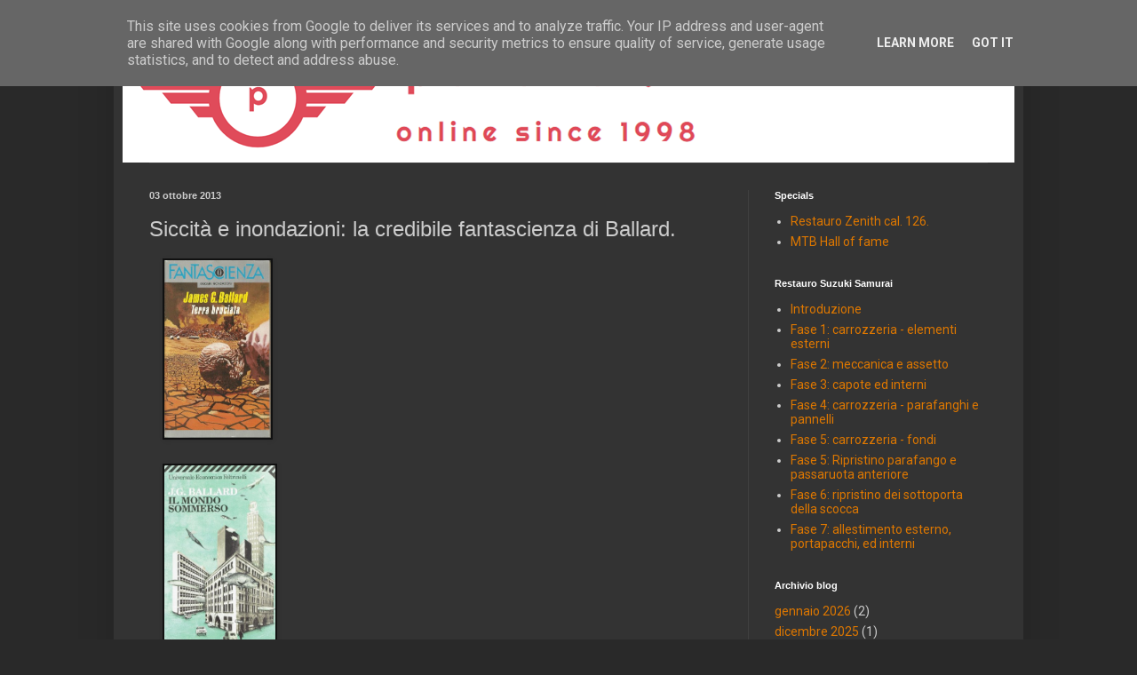

--- FILE ---
content_type: text/html; charset=UTF-8
request_url: https://www.piersantelli.it/2013/10/siccita-e-inondazioni-la-credibile.html
body_size: 17699
content:
<!DOCTYPE html>
<html class='v2' dir='ltr' xmlns='http://www.w3.org/1999/xhtml' xmlns:b='http://www.google.com/2005/gml/b' xmlns:data='http://www.google.com/2005/gml/data' xmlns:expr='http://www.google.com/2005/gml/expr'>
<head>
<link href='https://www.blogger.com/static/v1/widgets/335934321-css_bundle_v2.css' rel='stylesheet' type='text/css'/>
<script>
  (function(i,s,o,g,r,a,m){i['GoogleAnalyticsObject']=r;i[r]=i[r]||function(){
  (i[r].q=i[r].q||[]).push(arguments)},i[r].l=1*new Date();a=s.createElement(o),
  m=s.getElementsByTagName(o)[0];a.async=1;a.src=g;m.parentNode.insertBefore(a,m)
  })(window,document,'script','//www.google-analytics.com/analytics.js','ga');

  ga('create', 'UA-2003660-5', 'gpiersantelli.blogspot.it');
  ga('send', 'pageview');

</script>
<meta content='width=1100' name='viewport'/>
<meta content='text/html; charset=UTF-8' http-equiv='Content-Type'/>
<meta content='blogger' name='generator'/>
<link href='https://www.piersantelli.it/favicon.ico' rel='icon' type='image/x-icon'/>
<link href='https://www.piersantelli.it/2013/10/siccita-e-inondazioni-la-credibile.html' rel='canonical'/>
<link rel="alternate" type="application/atom+xml" title="piersantelli.it - Atom" href="https://www.piersantelli.it/feeds/posts/default" />
<link rel="alternate" type="application/rss+xml" title="piersantelli.it - RSS" href="https://www.piersantelli.it/feeds/posts/default?alt=rss" />
<link rel="service.post" type="application/atom+xml" title="piersantelli.it - Atom" href="https://www.blogger.com/feeds/9125802/posts/default" />

<link rel="alternate" type="application/atom+xml" title="piersantelli.it - Atom" href="https://www.piersantelli.it/feeds/4449536505487740503/comments/default" />
<!--Can't find substitution for tag [blog.ieCssRetrofitLinks]-->
<link href='http://ecx.images-amazon.com/images/I/516rErb4+RL._.jpg' rel='image_src'/>
<meta content='https://www.piersantelli.it/2013/10/siccita-e-inondazioni-la-credibile.html' property='og:url'/>
<meta content='Siccità e inondazioni: la credibile fantascienza di Ballard.' property='og:title'/>
<meta content='' property='og:description'/>
<meta content='https://lh3.googleusercontent.com/blogger_img_proxy/AEn0k_uUuppkCQdC-R393e66JXHwMkAkLu2Kf8qf7FaB8D3u1FCEkfgDX9B04WZ6dR41TmIU4TYvvLfODZbz0DpyNt_IhD6iVCzItLfIrCEfpwrJZeVEADtLY3Jy1g=w1200-h630-p-k-no-nu' property='og:image'/>
<title>piersantelli.it: Siccità e inondazioni: la credibile fantascienza di Ballard.</title>
<style type='text/css'>@font-face{font-family:'Roboto';font-style:normal;font-weight:400;font-stretch:100%;font-display:swap;src:url(//fonts.gstatic.com/s/roboto/v50/KFO7CnqEu92Fr1ME7kSn66aGLdTylUAMa3GUBHMdazTgWw.woff2)format('woff2');unicode-range:U+0460-052F,U+1C80-1C8A,U+20B4,U+2DE0-2DFF,U+A640-A69F,U+FE2E-FE2F;}@font-face{font-family:'Roboto';font-style:normal;font-weight:400;font-stretch:100%;font-display:swap;src:url(//fonts.gstatic.com/s/roboto/v50/KFO7CnqEu92Fr1ME7kSn66aGLdTylUAMa3iUBHMdazTgWw.woff2)format('woff2');unicode-range:U+0301,U+0400-045F,U+0490-0491,U+04B0-04B1,U+2116;}@font-face{font-family:'Roboto';font-style:normal;font-weight:400;font-stretch:100%;font-display:swap;src:url(//fonts.gstatic.com/s/roboto/v50/KFO7CnqEu92Fr1ME7kSn66aGLdTylUAMa3CUBHMdazTgWw.woff2)format('woff2');unicode-range:U+1F00-1FFF;}@font-face{font-family:'Roboto';font-style:normal;font-weight:400;font-stretch:100%;font-display:swap;src:url(//fonts.gstatic.com/s/roboto/v50/KFO7CnqEu92Fr1ME7kSn66aGLdTylUAMa3-UBHMdazTgWw.woff2)format('woff2');unicode-range:U+0370-0377,U+037A-037F,U+0384-038A,U+038C,U+038E-03A1,U+03A3-03FF;}@font-face{font-family:'Roboto';font-style:normal;font-weight:400;font-stretch:100%;font-display:swap;src:url(//fonts.gstatic.com/s/roboto/v50/KFO7CnqEu92Fr1ME7kSn66aGLdTylUAMawCUBHMdazTgWw.woff2)format('woff2');unicode-range:U+0302-0303,U+0305,U+0307-0308,U+0310,U+0312,U+0315,U+031A,U+0326-0327,U+032C,U+032F-0330,U+0332-0333,U+0338,U+033A,U+0346,U+034D,U+0391-03A1,U+03A3-03A9,U+03B1-03C9,U+03D1,U+03D5-03D6,U+03F0-03F1,U+03F4-03F5,U+2016-2017,U+2034-2038,U+203C,U+2040,U+2043,U+2047,U+2050,U+2057,U+205F,U+2070-2071,U+2074-208E,U+2090-209C,U+20D0-20DC,U+20E1,U+20E5-20EF,U+2100-2112,U+2114-2115,U+2117-2121,U+2123-214F,U+2190,U+2192,U+2194-21AE,U+21B0-21E5,U+21F1-21F2,U+21F4-2211,U+2213-2214,U+2216-22FF,U+2308-230B,U+2310,U+2319,U+231C-2321,U+2336-237A,U+237C,U+2395,U+239B-23B7,U+23D0,U+23DC-23E1,U+2474-2475,U+25AF,U+25B3,U+25B7,U+25BD,U+25C1,U+25CA,U+25CC,U+25FB,U+266D-266F,U+27C0-27FF,U+2900-2AFF,U+2B0E-2B11,U+2B30-2B4C,U+2BFE,U+3030,U+FF5B,U+FF5D,U+1D400-1D7FF,U+1EE00-1EEFF;}@font-face{font-family:'Roboto';font-style:normal;font-weight:400;font-stretch:100%;font-display:swap;src:url(//fonts.gstatic.com/s/roboto/v50/KFO7CnqEu92Fr1ME7kSn66aGLdTylUAMaxKUBHMdazTgWw.woff2)format('woff2');unicode-range:U+0001-000C,U+000E-001F,U+007F-009F,U+20DD-20E0,U+20E2-20E4,U+2150-218F,U+2190,U+2192,U+2194-2199,U+21AF,U+21E6-21F0,U+21F3,U+2218-2219,U+2299,U+22C4-22C6,U+2300-243F,U+2440-244A,U+2460-24FF,U+25A0-27BF,U+2800-28FF,U+2921-2922,U+2981,U+29BF,U+29EB,U+2B00-2BFF,U+4DC0-4DFF,U+FFF9-FFFB,U+10140-1018E,U+10190-1019C,U+101A0,U+101D0-101FD,U+102E0-102FB,U+10E60-10E7E,U+1D2C0-1D2D3,U+1D2E0-1D37F,U+1F000-1F0FF,U+1F100-1F1AD,U+1F1E6-1F1FF,U+1F30D-1F30F,U+1F315,U+1F31C,U+1F31E,U+1F320-1F32C,U+1F336,U+1F378,U+1F37D,U+1F382,U+1F393-1F39F,U+1F3A7-1F3A8,U+1F3AC-1F3AF,U+1F3C2,U+1F3C4-1F3C6,U+1F3CA-1F3CE,U+1F3D4-1F3E0,U+1F3ED,U+1F3F1-1F3F3,U+1F3F5-1F3F7,U+1F408,U+1F415,U+1F41F,U+1F426,U+1F43F,U+1F441-1F442,U+1F444,U+1F446-1F449,U+1F44C-1F44E,U+1F453,U+1F46A,U+1F47D,U+1F4A3,U+1F4B0,U+1F4B3,U+1F4B9,U+1F4BB,U+1F4BF,U+1F4C8-1F4CB,U+1F4D6,U+1F4DA,U+1F4DF,U+1F4E3-1F4E6,U+1F4EA-1F4ED,U+1F4F7,U+1F4F9-1F4FB,U+1F4FD-1F4FE,U+1F503,U+1F507-1F50B,U+1F50D,U+1F512-1F513,U+1F53E-1F54A,U+1F54F-1F5FA,U+1F610,U+1F650-1F67F,U+1F687,U+1F68D,U+1F691,U+1F694,U+1F698,U+1F6AD,U+1F6B2,U+1F6B9-1F6BA,U+1F6BC,U+1F6C6-1F6CF,U+1F6D3-1F6D7,U+1F6E0-1F6EA,U+1F6F0-1F6F3,U+1F6F7-1F6FC,U+1F700-1F7FF,U+1F800-1F80B,U+1F810-1F847,U+1F850-1F859,U+1F860-1F887,U+1F890-1F8AD,U+1F8B0-1F8BB,U+1F8C0-1F8C1,U+1F900-1F90B,U+1F93B,U+1F946,U+1F984,U+1F996,U+1F9E9,U+1FA00-1FA6F,U+1FA70-1FA7C,U+1FA80-1FA89,U+1FA8F-1FAC6,U+1FACE-1FADC,U+1FADF-1FAE9,U+1FAF0-1FAF8,U+1FB00-1FBFF;}@font-face{font-family:'Roboto';font-style:normal;font-weight:400;font-stretch:100%;font-display:swap;src:url(//fonts.gstatic.com/s/roboto/v50/KFO7CnqEu92Fr1ME7kSn66aGLdTylUAMa3OUBHMdazTgWw.woff2)format('woff2');unicode-range:U+0102-0103,U+0110-0111,U+0128-0129,U+0168-0169,U+01A0-01A1,U+01AF-01B0,U+0300-0301,U+0303-0304,U+0308-0309,U+0323,U+0329,U+1EA0-1EF9,U+20AB;}@font-face{font-family:'Roboto';font-style:normal;font-weight:400;font-stretch:100%;font-display:swap;src:url(//fonts.gstatic.com/s/roboto/v50/KFO7CnqEu92Fr1ME7kSn66aGLdTylUAMa3KUBHMdazTgWw.woff2)format('woff2');unicode-range:U+0100-02BA,U+02BD-02C5,U+02C7-02CC,U+02CE-02D7,U+02DD-02FF,U+0304,U+0308,U+0329,U+1D00-1DBF,U+1E00-1E9F,U+1EF2-1EFF,U+2020,U+20A0-20AB,U+20AD-20C0,U+2113,U+2C60-2C7F,U+A720-A7FF;}@font-face{font-family:'Roboto';font-style:normal;font-weight:400;font-stretch:100%;font-display:swap;src:url(//fonts.gstatic.com/s/roboto/v50/KFO7CnqEu92Fr1ME7kSn66aGLdTylUAMa3yUBHMdazQ.woff2)format('woff2');unicode-range:U+0000-00FF,U+0131,U+0152-0153,U+02BB-02BC,U+02C6,U+02DA,U+02DC,U+0304,U+0308,U+0329,U+2000-206F,U+20AC,U+2122,U+2191,U+2193,U+2212,U+2215,U+FEFF,U+FFFD;}@font-face{font-family:'Roboto';font-style:normal;font-weight:700;font-stretch:100%;font-display:swap;src:url(//fonts.gstatic.com/s/roboto/v50/KFO7CnqEu92Fr1ME7kSn66aGLdTylUAMa3GUBHMdazTgWw.woff2)format('woff2');unicode-range:U+0460-052F,U+1C80-1C8A,U+20B4,U+2DE0-2DFF,U+A640-A69F,U+FE2E-FE2F;}@font-face{font-family:'Roboto';font-style:normal;font-weight:700;font-stretch:100%;font-display:swap;src:url(//fonts.gstatic.com/s/roboto/v50/KFO7CnqEu92Fr1ME7kSn66aGLdTylUAMa3iUBHMdazTgWw.woff2)format('woff2');unicode-range:U+0301,U+0400-045F,U+0490-0491,U+04B0-04B1,U+2116;}@font-face{font-family:'Roboto';font-style:normal;font-weight:700;font-stretch:100%;font-display:swap;src:url(//fonts.gstatic.com/s/roboto/v50/KFO7CnqEu92Fr1ME7kSn66aGLdTylUAMa3CUBHMdazTgWw.woff2)format('woff2');unicode-range:U+1F00-1FFF;}@font-face{font-family:'Roboto';font-style:normal;font-weight:700;font-stretch:100%;font-display:swap;src:url(//fonts.gstatic.com/s/roboto/v50/KFO7CnqEu92Fr1ME7kSn66aGLdTylUAMa3-UBHMdazTgWw.woff2)format('woff2');unicode-range:U+0370-0377,U+037A-037F,U+0384-038A,U+038C,U+038E-03A1,U+03A3-03FF;}@font-face{font-family:'Roboto';font-style:normal;font-weight:700;font-stretch:100%;font-display:swap;src:url(//fonts.gstatic.com/s/roboto/v50/KFO7CnqEu92Fr1ME7kSn66aGLdTylUAMawCUBHMdazTgWw.woff2)format('woff2');unicode-range:U+0302-0303,U+0305,U+0307-0308,U+0310,U+0312,U+0315,U+031A,U+0326-0327,U+032C,U+032F-0330,U+0332-0333,U+0338,U+033A,U+0346,U+034D,U+0391-03A1,U+03A3-03A9,U+03B1-03C9,U+03D1,U+03D5-03D6,U+03F0-03F1,U+03F4-03F5,U+2016-2017,U+2034-2038,U+203C,U+2040,U+2043,U+2047,U+2050,U+2057,U+205F,U+2070-2071,U+2074-208E,U+2090-209C,U+20D0-20DC,U+20E1,U+20E5-20EF,U+2100-2112,U+2114-2115,U+2117-2121,U+2123-214F,U+2190,U+2192,U+2194-21AE,U+21B0-21E5,U+21F1-21F2,U+21F4-2211,U+2213-2214,U+2216-22FF,U+2308-230B,U+2310,U+2319,U+231C-2321,U+2336-237A,U+237C,U+2395,U+239B-23B7,U+23D0,U+23DC-23E1,U+2474-2475,U+25AF,U+25B3,U+25B7,U+25BD,U+25C1,U+25CA,U+25CC,U+25FB,U+266D-266F,U+27C0-27FF,U+2900-2AFF,U+2B0E-2B11,U+2B30-2B4C,U+2BFE,U+3030,U+FF5B,U+FF5D,U+1D400-1D7FF,U+1EE00-1EEFF;}@font-face{font-family:'Roboto';font-style:normal;font-weight:700;font-stretch:100%;font-display:swap;src:url(//fonts.gstatic.com/s/roboto/v50/KFO7CnqEu92Fr1ME7kSn66aGLdTylUAMaxKUBHMdazTgWw.woff2)format('woff2');unicode-range:U+0001-000C,U+000E-001F,U+007F-009F,U+20DD-20E0,U+20E2-20E4,U+2150-218F,U+2190,U+2192,U+2194-2199,U+21AF,U+21E6-21F0,U+21F3,U+2218-2219,U+2299,U+22C4-22C6,U+2300-243F,U+2440-244A,U+2460-24FF,U+25A0-27BF,U+2800-28FF,U+2921-2922,U+2981,U+29BF,U+29EB,U+2B00-2BFF,U+4DC0-4DFF,U+FFF9-FFFB,U+10140-1018E,U+10190-1019C,U+101A0,U+101D0-101FD,U+102E0-102FB,U+10E60-10E7E,U+1D2C0-1D2D3,U+1D2E0-1D37F,U+1F000-1F0FF,U+1F100-1F1AD,U+1F1E6-1F1FF,U+1F30D-1F30F,U+1F315,U+1F31C,U+1F31E,U+1F320-1F32C,U+1F336,U+1F378,U+1F37D,U+1F382,U+1F393-1F39F,U+1F3A7-1F3A8,U+1F3AC-1F3AF,U+1F3C2,U+1F3C4-1F3C6,U+1F3CA-1F3CE,U+1F3D4-1F3E0,U+1F3ED,U+1F3F1-1F3F3,U+1F3F5-1F3F7,U+1F408,U+1F415,U+1F41F,U+1F426,U+1F43F,U+1F441-1F442,U+1F444,U+1F446-1F449,U+1F44C-1F44E,U+1F453,U+1F46A,U+1F47D,U+1F4A3,U+1F4B0,U+1F4B3,U+1F4B9,U+1F4BB,U+1F4BF,U+1F4C8-1F4CB,U+1F4D6,U+1F4DA,U+1F4DF,U+1F4E3-1F4E6,U+1F4EA-1F4ED,U+1F4F7,U+1F4F9-1F4FB,U+1F4FD-1F4FE,U+1F503,U+1F507-1F50B,U+1F50D,U+1F512-1F513,U+1F53E-1F54A,U+1F54F-1F5FA,U+1F610,U+1F650-1F67F,U+1F687,U+1F68D,U+1F691,U+1F694,U+1F698,U+1F6AD,U+1F6B2,U+1F6B9-1F6BA,U+1F6BC,U+1F6C6-1F6CF,U+1F6D3-1F6D7,U+1F6E0-1F6EA,U+1F6F0-1F6F3,U+1F6F7-1F6FC,U+1F700-1F7FF,U+1F800-1F80B,U+1F810-1F847,U+1F850-1F859,U+1F860-1F887,U+1F890-1F8AD,U+1F8B0-1F8BB,U+1F8C0-1F8C1,U+1F900-1F90B,U+1F93B,U+1F946,U+1F984,U+1F996,U+1F9E9,U+1FA00-1FA6F,U+1FA70-1FA7C,U+1FA80-1FA89,U+1FA8F-1FAC6,U+1FACE-1FADC,U+1FADF-1FAE9,U+1FAF0-1FAF8,U+1FB00-1FBFF;}@font-face{font-family:'Roboto';font-style:normal;font-weight:700;font-stretch:100%;font-display:swap;src:url(//fonts.gstatic.com/s/roboto/v50/KFO7CnqEu92Fr1ME7kSn66aGLdTylUAMa3OUBHMdazTgWw.woff2)format('woff2');unicode-range:U+0102-0103,U+0110-0111,U+0128-0129,U+0168-0169,U+01A0-01A1,U+01AF-01B0,U+0300-0301,U+0303-0304,U+0308-0309,U+0323,U+0329,U+1EA0-1EF9,U+20AB;}@font-face{font-family:'Roboto';font-style:normal;font-weight:700;font-stretch:100%;font-display:swap;src:url(//fonts.gstatic.com/s/roboto/v50/KFO7CnqEu92Fr1ME7kSn66aGLdTylUAMa3KUBHMdazTgWw.woff2)format('woff2');unicode-range:U+0100-02BA,U+02BD-02C5,U+02C7-02CC,U+02CE-02D7,U+02DD-02FF,U+0304,U+0308,U+0329,U+1D00-1DBF,U+1E00-1E9F,U+1EF2-1EFF,U+2020,U+20A0-20AB,U+20AD-20C0,U+2113,U+2C60-2C7F,U+A720-A7FF;}@font-face{font-family:'Roboto';font-style:normal;font-weight:700;font-stretch:100%;font-display:swap;src:url(//fonts.gstatic.com/s/roboto/v50/KFO7CnqEu92Fr1ME7kSn66aGLdTylUAMa3yUBHMdazQ.woff2)format('woff2');unicode-range:U+0000-00FF,U+0131,U+0152-0153,U+02BB-02BC,U+02C6,U+02DA,U+02DC,U+0304,U+0308,U+0329,U+2000-206F,U+20AC,U+2122,U+2191,U+2193,U+2212,U+2215,U+FEFF,U+FFFD;}</style>
<style id='page-skin-1' type='text/css'><!--
/*
-----------------------------------------------
Blogger Template Style
Name:     Simple
Designer: Blogger
URL:      www.blogger.com
----------------------------------------------- */
/* Content
----------------------------------------------- */
body {
font: normal normal 14px Roboto;
color: #cccccc;
background: #292929 none repeat scroll top left;
padding: 0 40px 40px 40px;
}
html body .region-inner {
min-width: 0;
max-width: 100%;
width: auto;
}
h2 {
font-size: 22px;
}
a:link {
text-decoration:none;
color: #dd7700;
}
a:visited {
text-decoration:none;
color: #cc6600;
}
a:hover {
text-decoration:underline;
color: #ddaa6e;
}
.body-fauxcolumn-outer .fauxcolumn-inner {
background: transparent none repeat scroll top left;
_background-image: none;
}
.body-fauxcolumn-outer .cap-top {
position: absolute;
z-index: 1;
height: 400px;
width: 100%;
}
.body-fauxcolumn-outer .cap-top .cap-left {
width: 100%;
background: transparent none repeat-x scroll top left;
_background-image: none;
}
.content-outer {
-moz-box-shadow: 0 0 40px rgba(0, 0, 0, .15);
-webkit-box-shadow: 0 0 5px rgba(0, 0, 0, .15);
-goog-ms-box-shadow: 0 0 10px #333333;
box-shadow: 0 0 40px rgba(0, 0, 0, .15);
margin-bottom: 1px;
}
.content-inner {
padding: 10px 10px;
}
.content-inner {
background-color: #333333;
}
/* Header
----------------------------------------------- */
.header-outer {
background: transparent none repeat-x scroll 0 -400px;
_background-image: none;
}
.Header h1 {
font: normal bold 48px Roboto;
color: #ffffff;
text-shadow: -1px -1px 1px rgba(0, 0, 0, .2);
}
.Header h1 a {
color: #ffffff;
}
.Header .description {
font-size: 140%;
color: #aaaaaa;
}
.header-inner .Header .titlewrapper {
padding: 22px 30px;
}
.header-inner .Header .descriptionwrapper {
padding: 0 30px;
}
/* Tabs
----------------------------------------------- */
.tabs-inner .section:first-child {
border-top: 1px solid #404040;
}
.tabs-inner .section:first-child ul {
margin-top: -1px;
border-top: 1px solid #404040;
border-left: 0 solid #404040;
border-right: 0 solid #404040;
}
.tabs-inner .widget ul {
background: #222222 none repeat-x scroll 0 -800px;
_background-image: none;
border-bottom: 1px solid #404040;
margin-top: 0;
margin-left: -30px;
margin-right: -30px;
}
.tabs-inner .widget li a {
display: inline-block;
padding: .6em 1em;
font: normal normal 14px 'Trebuchet MS', Trebuchet, sans-serif;
color: #999999;
border-left: 1px solid #333333;
border-right: 0 solid #404040;
}
.tabs-inner .widget li:first-child a {
border-left: none;
}
.tabs-inner .widget li.selected a, .tabs-inner .widget li a:hover {
color: #ffffff;
background-color: #000000;
text-decoration: none;
}
/* Columns
----------------------------------------------- */
.main-outer {
border-top: 0 solid #404040;
}
.fauxcolumn-left-outer .fauxcolumn-inner {
border-right: 1px solid #404040;
}
.fauxcolumn-right-outer .fauxcolumn-inner {
border-left: 1px solid #404040;
}
/* Headings
----------------------------------------------- */
div.widget > h2,
div.widget h2.title {
margin: 0 0 1em 0;
font: normal bold 11px Arial, Tahoma, Helvetica, FreeSans, sans-serif;
color: #ffffff;
}
/* Widgets
----------------------------------------------- */
.widget .zippy {
color: #999999;
text-shadow: 2px 2px 1px rgba(0, 0, 0, .1);
}
.widget .popular-posts ul {
list-style: none;
}
/* Posts
----------------------------------------------- */
h2.date-header {
font: normal bold 11px Arial, Tahoma, Helvetica, FreeSans, sans-serif;
}
.date-header span {
background-color: transparent;
color: #cccccc;
padding: inherit;
letter-spacing: inherit;
margin: inherit;
}
.main-inner {
padding-top: 30px;
padding-bottom: 30px;
}
.main-inner .column-center-inner {
padding: 0 15px;
}
.main-inner .column-center-inner .section {
margin: 0 15px;
}
.post {
margin: 0 0 25px 0;
}
h3.post-title, .comments h4 {
font: normal normal 24px 'Trebuchet MS', Trebuchet, sans-serif;
margin: .75em 0 0;
}
.post-body {
font-size: 110%;
line-height: 1.4;
position: relative;
}
.post-body img, .post-body .tr-caption-container, .Profile img, .Image img,
.BlogList .item-thumbnail img {
padding: 0;
background: #111111;
border: 1px solid #111111;
-moz-box-shadow: 1px 1px 5px rgba(0, 0, 0, .1);
-webkit-box-shadow: 1px 1px 5px rgba(0, 0, 0, .1);
box-shadow: 1px 1px 5px rgba(0, 0, 0, .1);
}
.post-body img, .post-body .tr-caption-container {
padding: 1px;
}
.post-body .tr-caption-container {
color: #cccccc;
}
.post-body .tr-caption-container img {
padding: 0;
background: transparent;
border: none;
-moz-box-shadow: 0 0 0 rgba(0, 0, 0, .1);
-webkit-box-shadow: 0 0 0 rgba(0, 0, 0, .1);
box-shadow: 0 0 0 rgba(0, 0, 0, .1);
}
.post-header {
margin: 0 0 1.5em;
line-height: 1.6;
font-size: 90%;
}
.post-footer {
margin: 20px -2px 0;
padding: 5px 10px;
color: #888888;
background-color: #303030;
border-bottom: 1px solid #444444;
line-height: 1.6;
font-size: 90%;
}
#comments .comment-author {
padding-top: 1.5em;
border-top: 1px solid #404040;
background-position: 0 1.5em;
}
#comments .comment-author:first-child {
padding-top: 0;
border-top: none;
}
.avatar-image-container {
margin: .2em 0 0;
}
#comments .avatar-image-container img {
border: 1px solid #111111;
}
/* Comments
----------------------------------------------- */
.comments .comments-content .icon.blog-author {
background-repeat: no-repeat;
background-image: url([data-uri]);
}
.comments .comments-content .loadmore a {
border-top: 1px solid #999999;
border-bottom: 1px solid #999999;
}
.comments .comment-thread.inline-thread {
background-color: #303030;
}
.comments .continue {
border-top: 2px solid #999999;
}
/* Accents
---------------------------------------------- */
.section-columns td.columns-cell {
border-left: 1px solid #404040;
}
.blog-pager {
background: transparent none no-repeat scroll top center;
}
.blog-pager-older-link, .home-link,
.blog-pager-newer-link {
background-color: #333333;
padding: 5px;
}
.footer-outer {
border-top: 0 dashed #bbbbbb;
}
/* Mobile
----------------------------------------------- */
body.mobile  {
background-size: auto;
}
.mobile .body-fauxcolumn-outer {
background: transparent none repeat scroll top left;
}
.mobile .body-fauxcolumn-outer .cap-top {
background-size: 100% auto;
}
.mobile .content-outer {
-webkit-box-shadow: 0 0 3px rgba(0, 0, 0, .15);
box-shadow: 0 0 3px rgba(0, 0, 0, .15);
}
.mobile .tabs-inner .widget ul {
margin-left: 0;
margin-right: 0;
}
.mobile .post {
margin: 0;
}
.mobile .main-inner .column-center-inner .section {
margin: 0;
}
.mobile .date-header span {
padding: 0.1em 10px;
margin: 0 -10px;
}
.mobile h3.post-title {
margin: 0;
}
.mobile .blog-pager {
background: transparent none no-repeat scroll top center;
}
.mobile .footer-outer {
border-top: none;
}
.mobile .main-inner, .mobile .footer-inner {
background-color: #333333;
}
.mobile-index-contents {
color: #cccccc;
}
.mobile-link-button {
background-color: #dd7700;
}
.mobile-link-button a:link, .mobile-link-button a:visited {
color: #ffffff;
}
.mobile .tabs-inner .section:first-child {
border-top: none;
}
.mobile .tabs-inner .PageList .widget-content {
background-color: #000000;
color: #ffffff;
border-top: 1px solid #404040;
border-bottom: 1px solid #404040;
}
.mobile .tabs-inner .PageList .widget-content .pagelist-arrow {
border-left: 1px solid #404040;
}

--></style>
<style id='template-skin-1' type='text/css'><!--
body {
min-width: 1024px;
}
.content-outer, .content-fauxcolumn-outer, .region-inner {
min-width: 1024px;
max-width: 1024px;
_width: 1024px;
}
.main-inner .columns {
padding-left: 0px;
padding-right: 300px;
}
.main-inner .fauxcolumn-center-outer {
left: 0px;
right: 300px;
/* IE6 does not respect left and right together */
_width: expression(this.parentNode.offsetWidth -
parseInt("0px") -
parseInt("300px") + 'px');
}
.main-inner .fauxcolumn-left-outer {
width: 0px;
}
.main-inner .fauxcolumn-right-outer {
width: 300px;
}
.main-inner .column-left-outer {
width: 0px;
right: 100%;
margin-left: -0px;
}
.main-inner .column-right-outer {
width: 300px;
margin-right: -300px;
}
#layout {
min-width: 0;
}
#layout .content-outer {
min-width: 0;
width: 800px;
}
#layout .region-inner {
min-width: 0;
width: auto;
}
--></style>
<link href='https://www.blogger.com/dyn-css/authorization.css?targetBlogID=9125802&amp;zx=015b88f1-2eb7-4b28-a39e-baab619fb18f' media='none' onload='if(media!=&#39;all&#39;)media=&#39;all&#39;' rel='stylesheet'/><noscript><link href='https://www.blogger.com/dyn-css/authorization.css?targetBlogID=9125802&amp;zx=015b88f1-2eb7-4b28-a39e-baab619fb18f' rel='stylesheet'/></noscript>
<meta name='google-adsense-platform-account' content='ca-host-pub-1556223355139109'/>
<meta name='google-adsense-platform-domain' content='blogspot.com'/>

<script type="text/javascript" language="javascript">
  // Supply ads personalization default for EEA readers
  // See https://www.blogger.com/go/adspersonalization
  adsbygoogle = window.adsbygoogle || [];
  if (typeof adsbygoogle.requestNonPersonalizedAds === 'undefined') {
    adsbygoogle.requestNonPersonalizedAds = 1;
  }
</script>


</head>
<body class='loading variant-dark'>
<div class='navbar no-items section' id='navbar'>
</div>
<div class='body-fauxcolumns'>
<div class='fauxcolumn-outer body-fauxcolumn-outer'>
<div class='cap-top'>
<div class='cap-left'></div>
<div class='cap-right'></div>
</div>
<div class='fauxborder-left'>
<div class='fauxborder-right'></div>
<div class='fauxcolumn-inner'>
</div>
</div>
<div class='cap-bottom'>
<div class='cap-left'></div>
<div class='cap-right'></div>
</div>
</div>
</div>
<div class='content'>
<div class='content-fauxcolumns'>
<div class='fauxcolumn-outer content-fauxcolumn-outer'>
<div class='cap-top'>
<div class='cap-left'></div>
<div class='cap-right'></div>
</div>
<div class='fauxborder-left'>
<div class='fauxborder-right'></div>
<div class='fauxcolumn-inner'>
</div>
</div>
<div class='cap-bottom'>
<div class='cap-left'></div>
<div class='cap-right'></div>
</div>
</div>
</div>
<div class='content-outer'>
<div class='content-cap-top cap-top'>
<div class='cap-left'></div>
<div class='cap-right'></div>
</div>
<div class='fauxborder-left content-fauxborder-left'>
<div class='fauxborder-right content-fauxborder-right'></div>
<div class='content-inner'>
<header>
<div class='header-outer'>
<div class='header-cap-top cap-top'>
<div class='cap-left'></div>
<div class='cap-right'></div>
</div>
<div class='fauxborder-left header-fauxborder-left'>
<div class='fauxborder-right header-fauxborder-right'></div>
<div class='region-inner header-inner'>
<div class='header section' id='header'><div class='widget Header' data-version='1' id='Header1'>
<div id='header-inner'>
<a href='https://www.piersantelli.it/' style='display: block'>
<img alt='piersantelli.it' height='143px; ' id='Header1_headerimg' src='https://blogger.googleusercontent.com/img/b/R29vZ2xl/AVvXsEhEkfw1DwC9rcGh1OU98Ch_DSD7XjCKZ0M1mGfGIwtxlHxPbGEM7eMecNYuwfQOoJLerJ2lbpN_9-wPgSUFqSfhwHgRuK-GHLM7M5ad-Y3BTgSReDxjxqS2eY3M8VU2DxIhlsJx/s1600/piersantelli_logo_new_small.png' style='display: block' width='1190px; '/>
</a>
</div>
</div></div>
</div>
</div>
<div class='header-cap-bottom cap-bottom'>
<div class='cap-left'></div>
<div class='cap-right'></div>
</div>
</div>
</header>
<div class='tabs-outer'>
<div class='tabs-cap-top cap-top'>
<div class='cap-left'></div>
<div class='cap-right'></div>
</div>
<div class='fauxborder-left tabs-fauxborder-left'>
<div class='fauxborder-right tabs-fauxborder-right'></div>
<div class='region-inner tabs-inner'>
<div class='tabs no-items section' id='crosscol'></div>
<div class='tabs no-items section' id='crosscol-overflow'></div>
</div>
</div>
<div class='tabs-cap-bottom cap-bottom'>
<div class='cap-left'></div>
<div class='cap-right'></div>
</div>
</div>
<div class='main-outer'>
<div class='main-cap-top cap-top'>
<div class='cap-left'></div>
<div class='cap-right'></div>
</div>
<div class='fauxborder-left main-fauxborder-left'>
<div class='fauxborder-right main-fauxborder-right'></div>
<div class='region-inner main-inner'>
<div class='columns fauxcolumns'>
<div class='fauxcolumn-outer fauxcolumn-center-outer'>
<div class='cap-top'>
<div class='cap-left'></div>
<div class='cap-right'></div>
</div>
<div class='fauxborder-left'>
<div class='fauxborder-right'></div>
<div class='fauxcolumn-inner'>
</div>
</div>
<div class='cap-bottom'>
<div class='cap-left'></div>
<div class='cap-right'></div>
</div>
</div>
<div class='fauxcolumn-outer fauxcolumn-left-outer'>
<div class='cap-top'>
<div class='cap-left'></div>
<div class='cap-right'></div>
</div>
<div class='fauxborder-left'>
<div class='fauxborder-right'></div>
<div class='fauxcolumn-inner'>
</div>
</div>
<div class='cap-bottom'>
<div class='cap-left'></div>
<div class='cap-right'></div>
</div>
</div>
<div class='fauxcolumn-outer fauxcolumn-right-outer'>
<div class='cap-top'>
<div class='cap-left'></div>
<div class='cap-right'></div>
</div>
<div class='fauxborder-left'>
<div class='fauxborder-right'></div>
<div class='fauxcolumn-inner'>
</div>
</div>
<div class='cap-bottom'>
<div class='cap-left'></div>
<div class='cap-right'></div>
</div>
</div>
<!-- corrects IE6 width calculation -->
<div class='columns-inner'>
<div class='column-center-outer'>
<div class='column-center-inner'>
<div class='main section' id='main'><div class='widget Blog' data-version='1' id='Blog1'>
<div class='blog-posts hfeed'>

          <div class="date-outer">
        
<h2 class='date-header'><span>03 ottobre 2013</span></h2>

          <div class="date-posts">
        
<div class='post-outer'>
<div class='post hentry' itemscope='itemscope' itemtype='http://schema.org/BlogPosting'>
<a name='4449536505487740503'></a>
<h3 class='post-title entry-title' itemprop='name'>
Siccità e inondazioni: la credibile fantascienza di Ballard.
</h3>
<div class='post-header'>
<div class='post-header-line-1'></div>
</div>
<div class='post-body entry-content' id='post-body-4449536505487740503' itemprop='articleBody'>
<a href="http://ecx.images-amazon.com/images/I/516rErb4+RL._.jpg" imageanchor="1" style="margin-left: 1em; margin-right: 1em;"><img border="0" height="200" loading="lazy" src="https://lh3.googleusercontent.com/blogger_img_proxy/AEn0k_uUuppkCQdC-R393e66JXHwMkAkLu2Kf8qf7FaB8D3u1FCEkfgDX9B04WZ6dR41TmIU4TYvvLfODZbz0DpyNt_IhD6iVCzItLfIrCEfpwrJZeVEADtLY3Jy1g=s0-d" width="120"></a><br />
<div style="text-align: center;">
<br /></div>
<div class="separator" style="clear: both; text-align: left;">
<a href="http://ecx.images-amazon.com/images/I/51knzkXJPSL._.jpg" imageanchor="1" style="margin-left: 1em; margin-right: 1em;"><img border="0" height="200" loading="lazy" src="https://lh3.googleusercontent.com/blogger_img_proxy/AEn0k_u0qnETk00ni_xVzNnK7r8Y-BoQR7VUbJAMlv5iKjr_1Y0cnYvdBdR2gawn1q07wuqopbrvVN2RPLeigIG3CoMmBWukRwt5ArfNtGbJLywUDZ6vhHywuaC2PCE=s0-d" width="125"></a></div>
<div class="separator" style="clear: both; text-align: left;">
&nbsp;</div>
<div class="separator" style="clear: both; text-align: left;">
Quest'estate mi sono fatto attrarre da due titoli di fantascienza di unos crittore che ho molto apprezzato per romanzi innovativi come Crash, Supercannes, Il condominio: si tratta di <em>Terra bruciata</em> e <em>Il mondo sommerso</em> di James G. Ballard, parte della trilogia degli elementi.</div>
<div class="separator" style="clear: both; text-align: left;">
Chi legge Ballard sa che le storie si articolano in genere secondo&nbsp;una struttura collaudata e un po' prevedibile: un contesto&nbsp;o evento&nbsp;scatenante (sconvolgimenti climatici in cui il pianeta è deserto o ricoperto dagli oceani); il protagonista, di solito uno scienziato o dottore, che diventa leader cognitivo e motivazionale&nbsp;di un gruppo assortito di personaggi, in cui la distinzione tra buoni e cattivi muta nel corso dell'opera; una vicenda o una serie di iniziative volte ad affermare la volontà dell'uomo su un destino che sembra inesorabile. </div>
<div class="separator" style="clear: both; text-align: left;">
<em>Terra bruciata</em> e <em>Il mondo sommerso</em> non si sottraggono a questo rassicurante schema né hanno pretese di veicolare messaggi di particolare profondità ma hanno, a distanza di decenni dalla pubblicazione, due grandi meriti.</div>
<div class="separator" style="clear: both; text-align: left;">
Il primo è la inalterata attualità del tema: i cambiamenti climatici con i loro effetti devastanti dovuto alle attività dell'uomo. Il secondo è la forza narrativa che, soprattutto&nbsp;in <em>Terra bruciata</em> , trova un'elevata espressione, tanto angoscianti ed opprimenti&nbsp;sono le immagini di apertura del romanzo. </div>
<div class="separator" style="clear: both; text-align: left;">
Ballard non chiude mai </div>
<div class="separator" style="clear: both; text-align: left;">
Due titoli da riscoprire, che ancora oggi coinvolgono il lettore.</div>
<div style='clear: both;'></div>
</div>
<div class='post-footer'>
<div class='post-footer-line post-footer-line-1'><span class='post-author vcard'>
</span>
<span class='post-timestamp'>
at
<a class='timestamp-link' href='https://www.piersantelli.it/2013/10/siccita-e-inondazioni-la-credibile.html' itemprop='url' rel='bookmark' title='permanent link'><abbr class='published' itemprop='datePublished' title='2013-10-03T17:57:00+02:00'>10/03/2013 05:57:00 PM</abbr></a>
</span>
<span class='post-comment-link'>
</span>
<span class='post-icons'>
<span class='item-action'>
<a href='https://www.blogger.com/email-post/9125802/4449536505487740503' title='Post per email'>
<img alt="" class="icon-action" height="13" src="//img1.blogblog.com/img/icon18_email.gif" width="18">
</a>
</span>
</span>
<span class='post-labels'>
Labels:
<a href='https://www.piersantelli.it/search/label/Libri' rel='tag'>Libri</a>
</span>
<div class='post-share-buttons goog-inline-block'>
<a class='goog-inline-block share-button sb-email' href='https://www.blogger.com/share-post.g?blogID=9125802&postID=4449536505487740503&target=email' target='_blank' title='Invia tramite email'><span class='share-button-link-text'>Invia tramite email</span></a><a class='goog-inline-block share-button sb-blog' href='https://www.blogger.com/share-post.g?blogID=9125802&postID=4449536505487740503&target=blog' onclick='window.open(this.href, "_blank", "height=270,width=475"); return false;' target='_blank' title='Postalo sul blog'><span class='share-button-link-text'>Postalo sul blog</span></a><a class='goog-inline-block share-button sb-twitter' href='https://www.blogger.com/share-post.g?blogID=9125802&postID=4449536505487740503&target=twitter' target='_blank' title='Condividi su X'><span class='share-button-link-text'>Condividi su X</span></a><a class='goog-inline-block share-button sb-facebook' href='https://www.blogger.com/share-post.g?blogID=9125802&postID=4449536505487740503&target=facebook' onclick='window.open(this.href, "_blank", "height=430,width=640"); return false;' target='_blank' title='Condividi su Facebook'><span class='share-button-link-text'>Condividi su Facebook</span></a><a class='goog-inline-block share-button sb-pinterest' href='https://www.blogger.com/share-post.g?blogID=9125802&postID=4449536505487740503&target=pinterest' target='_blank' title='Condividi su Pinterest'><span class='share-button-link-text'>Condividi su Pinterest</span></a>
</div>
</div>
<div class='post-footer-line post-footer-line-2'></div>
<div class='post-footer-line post-footer-line-3'></div>
</div>
</div>
<div class='comments' id='comments'>
<a name='comments'></a>
<h4>Nessun commento:</h4>
<div id='Blog1_comments-block-wrapper'>
<dl class='' id='comments-block'>
</dl>
</div>
<p class='comment-footer'>
<a href='https://www.blogger.com/comment/fullpage/post/9125802/4449536505487740503' onclick=''>Posta un commento</a>
</p>
</div>
</div>

        </div></div>
      
</div>
<div class='blog-pager' id='blog-pager'>
<span id='blog-pager-newer-link'>
<a class='blog-pager-newer-link' href='https://www.piersantelli.it/2013/10/condove-alpe-ghet.html' id='Blog1_blog-pager-newer-link' title='Post più recente'>Post più recente</a>
</span>
<span id='blog-pager-older-link'>
<a class='blog-pager-older-link' href='https://www.piersantelli.it/2013/09/liutai-torino-ce-una-novita.html' id='Blog1_blog-pager-older-link' title='Post più vecchio'>Post più vecchio</a>
</span>
<a class='home-link' href='https://www.piersantelli.it/'>Home page</a>
</div>
<div class='clear'></div>
<div class='post-feeds'>
<div class='feed-links'>
Iscriviti a:
<a class='feed-link' href='https://www.piersantelli.it/feeds/4449536505487740503/comments/default' target='_blank' type='application/atom+xml'>Commenti sul post (Atom)</a>
</div>
</div>
</div></div>
</div>
</div>
<div class='column-left-outer'>
<div class='column-left-inner'>
<aside>
</aside>
</div>
</div>
<div class='column-right-outer'>
<div class='column-right-inner'>
<aside>
<div class='sidebar section' id='sidebar-right-1'><div class='widget PageList' data-version='1' id='PageList1'>
<h2>Specials</h2>
<div class='widget-content'>
<ul>
<li>
<a href='http://gpiersantelli.blogspot.com/p/restauro-zenith.html'>Restauro Zenith cal. 126.</a>
</li>
<li>
<a href='http://gpiersantelli.blogspot.com/p/mtb-hall-of-fame.html'>MTB Hall of fame</a>
</li>
</ul>
<div class='clear'></div>
</div>
</div><div class='widget PageList' data-version='1' id='PageList2'>
<h2>Restauro Suzuki Samurai</h2>
<div class='widget-content'>
<ul>
<li>
<a href='https://www.piersantelli.it/p/introduzione.html'>Introduzione</a>
</li>
<li>
<a href='https://www.piersantelli.it/p/fase-1-carrozzeria.html'>Fase 1: carrozzeria - elementi esterni</a>
</li>
<li>
<a href='https://www.piersantelli.it/p/fase-2.html'>Fase 2: meccanica e assetto</a>
</li>
<li>
<a href='https://www.piersantelli.it/p/fase-3-capote-ed-interni.html'>Fase 3: capote ed interni</a>
</li>
<li>
<a href='https://www.piersantelli.it/p/fase-4-carrozzeria-2-para.html'>Fase 4: carrozzeria - parafanghi e pannelli</a>
</li>
<li>
<a href='https://www.piersantelli.it/p/fase-5-carrozzeria-fondi.html'>Fase 5: carrozzeria - fondi</a>
</li>
<li>
<a href='https://www.piersantelli.it/2021/06/riparazione-parafango-e-passaruota.html'>Fase 5: Ripristino parafango e passaruota anteriore</a>
</li>
<li>
<a href='https://www.piersantelli.it/2021/11/ripristino-brancali-sottoporta-suzuki.html'>Fase 6: ripristino dei sottoporta della scocca</a>
</li>
<li>
<a href='https://www.piersantelli.it/p/fase-7-allestimento-esterno-portapacchi.html'>Fase 7: allestimento esterno, portapacchi, ed interni</a>
</li>
</ul>
<div class='clear'></div>
</div>
</div><div class='widget BlogArchive' data-version='1' id='BlogArchive1'>
<h2>Archivio blog</h2>
<div class='widget-content'>
<div id='ArchiveList'>
<div id='BlogArchive1_ArchiveList'>
<ul class='flat'>
<li class='archivedate'>
<a href='https://www.piersantelli.it/2026/01/'>gennaio 2026</a> (2)
      </li>
<li class='archivedate'>
<a href='https://www.piersantelli.it/2025/12/'>dicembre 2025</a> (1)
      </li>
<li class='archivedate'>
<a href='https://www.piersantelli.it/2025/11/'>novembre 2025</a> (1)
      </li>
<li class='archivedate'>
<a href='https://www.piersantelli.it/2025/10/'>ottobre 2025</a> (4)
      </li>
<li class='archivedate'>
<a href='https://www.piersantelli.it/2025/09/'>settembre 2025</a> (3)
      </li>
<li class='archivedate'>
<a href='https://www.piersantelli.it/2025/08/'>agosto 2025</a> (5)
      </li>
<li class='archivedate'>
<a href='https://www.piersantelli.it/2025/06/'>giugno 2025</a> (3)
      </li>
<li class='archivedate'>
<a href='https://www.piersantelli.it/2025/05/'>maggio 2025</a> (1)
      </li>
<li class='archivedate'>
<a href='https://www.piersantelli.it/2025/03/'>marzo 2025</a> (2)
      </li>
<li class='archivedate'>
<a href='https://www.piersantelli.it/2025/02/'>febbraio 2025</a> (1)
      </li>
<li class='archivedate'>
<a href='https://www.piersantelli.it/2025/01/'>gennaio 2025</a> (3)
      </li>
<li class='archivedate'>
<a href='https://www.piersantelli.it/2024/12/'>dicembre 2024</a> (5)
      </li>
<li class='archivedate'>
<a href='https://www.piersantelli.it/2024/11/'>novembre 2024</a> (3)
      </li>
<li class='archivedate'>
<a href='https://www.piersantelli.it/2024/10/'>ottobre 2024</a> (4)
      </li>
<li class='archivedate'>
<a href='https://www.piersantelli.it/2024/09/'>settembre 2024</a> (1)
      </li>
<li class='archivedate'>
<a href='https://www.piersantelli.it/2024/06/'>giugno 2024</a> (1)
      </li>
<li class='archivedate'>
<a href='https://www.piersantelli.it/2024/05/'>maggio 2024</a> (1)
      </li>
<li class='archivedate'>
<a href='https://www.piersantelli.it/2024/04/'>aprile 2024</a> (1)
      </li>
<li class='archivedate'>
<a href='https://www.piersantelli.it/2024/02/'>febbraio 2024</a> (1)
      </li>
<li class='archivedate'>
<a href='https://www.piersantelli.it/2024/01/'>gennaio 2024</a> (1)
      </li>
<li class='archivedate'>
<a href='https://www.piersantelli.it/2023/11/'>novembre 2023</a> (1)
      </li>
<li class='archivedate'>
<a href='https://www.piersantelli.it/2023/02/'>febbraio 2023</a> (1)
      </li>
<li class='archivedate'>
<a href='https://www.piersantelli.it/2023/01/'>gennaio 2023</a> (2)
      </li>
<li class='archivedate'>
<a href='https://www.piersantelli.it/2022/12/'>dicembre 2022</a> (1)
      </li>
<li class='archivedate'>
<a href='https://www.piersantelli.it/2022/11/'>novembre 2022</a> (2)
      </li>
<li class='archivedate'>
<a href='https://www.piersantelli.it/2022/06/'>giugno 2022</a> (3)
      </li>
<li class='archivedate'>
<a href='https://www.piersantelli.it/2022/05/'>maggio 2022</a> (3)
      </li>
<li class='archivedate'>
<a href='https://www.piersantelli.it/2022/02/'>febbraio 2022</a> (1)
      </li>
<li class='archivedate'>
<a href='https://www.piersantelli.it/2021/12/'>dicembre 2021</a> (1)
      </li>
<li class='archivedate'>
<a href='https://www.piersantelli.it/2021/11/'>novembre 2021</a> (3)
      </li>
<li class='archivedate'>
<a href='https://www.piersantelli.it/2021/10/'>ottobre 2021</a> (1)
      </li>
<li class='archivedate'>
<a href='https://www.piersantelli.it/2021/06/'>giugno 2021</a> (2)
      </li>
<li class='archivedate'>
<a href='https://www.piersantelli.it/2020/08/'>agosto 2020</a> (1)
      </li>
<li class='archivedate'>
<a href='https://www.piersantelli.it/2020/07/'>luglio 2020</a> (1)
      </li>
<li class='archivedate'>
<a href='https://www.piersantelli.it/2020/05/'>maggio 2020</a> (2)
      </li>
<li class='archivedate'>
<a href='https://www.piersantelli.it/2020/04/'>aprile 2020</a> (4)
      </li>
<li class='archivedate'>
<a href='https://www.piersantelli.it/2020/03/'>marzo 2020</a> (1)
      </li>
<li class='archivedate'>
<a href='https://www.piersantelli.it/2020/02/'>febbraio 2020</a> (2)
      </li>
<li class='archivedate'>
<a href='https://www.piersantelli.it/2019/11/'>novembre 2019</a> (1)
      </li>
<li class='archivedate'>
<a href='https://www.piersantelli.it/2019/10/'>ottobre 2019</a> (1)
      </li>
<li class='archivedate'>
<a href='https://www.piersantelli.it/2019/07/'>luglio 2019</a> (1)
      </li>
<li class='archivedate'>
<a href='https://www.piersantelli.it/2019/05/'>maggio 2019</a> (1)
      </li>
<li class='archivedate'>
<a href='https://www.piersantelli.it/2019/04/'>aprile 2019</a> (3)
      </li>
<li class='archivedate'>
<a href='https://www.piersantelli.it/2019/02/'>febbraio 2019</a> (1)
      </li>
<li class='archivedate'>
<a href='https://www.piersantelli.it/2018/12/'>dicembre 2018</a> (1)
      </li>
<li class='archivedate'>
<a href='https://www.piersantelli.it/2018/06/'>giugno 2018</a> (3)
      </li>
<li class='archivedate'>
<a href='https://www.piersantelli.it/2018/05/'>maggio 2018</a> (1)
      </li>
<li class='archivedate'>
<a href='https://www.piersantelli.it/2017/11/'>novembre 2017</a> (1)
      </li>
<li class='archivedate'>
<a href='https://www.piersantelli.it/2017/10/'>ottobre 2017</a> (1)
      </li>
<li class='archivedate'>
<a href='https://www.piersantelli.it/2017/09/'>settembre 2017</a> (4)
      </li>
<li class='archivedate'>
<a href='https://www.piersantelli.it/2017/05/'>maggio 2017</a> (1)
      </li>
<li class='archivedate'>
<a href='https://www.piersantelli.it/2017/03/'>marzo 2017</a> (3)
      </li>
<li class='archivedate'>
<a href='https://www.piersantelli.it/2017/01/'>gennaio 2017</a> (2)
      </li>
<li class='archivedate'>
<a href='https://www.piersantelli.it/2016/11/'>novembre 2016</a> (2)
      </li>
<li class='archivedate'>
<a href='https://www.piersantelli.it/2016/10/'>ottobre 2016</a> (3)
      </li>
<li class='archivedate'>
<a href='https://www.piersantelli.it/2016/09/'>settembre 2016</a> (3)
      </li>
<li class='archivedate'>
<a href='https://www.piersantelli.it/2016/08/'>agosto 2016</a> (1)
      </li>
<li class='archivedate'>
<a href='https://www.piersantelli.it/2016/07/'>luglio 2016</a> (1)
      </li>
<li class='archivedate'>
<a href='https://www.piersantelli.it/2016/06/'>giugno 2016</a> (2)
      </li>
<li class='archivedate'>
<a href='https://www.piersantelli.it/2016/04/'>aprile 2016</a> (1)
      </li>
<li class='archivedate'>
<a href='https://www.piersantelli.it/2016/03/'>marzo 2016</a> (2)
      </li>
<li class='archivedate'>
<a href='https://www.piersantelli.it/2016/01/'>gennaio 2016</a> (1)
      </li>
<li class='archivedate'>
<a href='https://www.piersantelli.it/2015/11/'>novembre 2015</a> (1)
      </li>
<li class='archivedate'>
<a href='https://www.piersantelli.it/2015/09/'>settembre 2015</a> (3)
      </li>
<li class='archivedate'>
<a href='https://www.piersantelli.it/2015/08/'>agosto 2015</a> (1)
      </li>
<li class='archivedate'>
<a href='https://www.piersantelli.it/2015/06/'>giugno 2015</a> (1)
      </li>
<li class='archivedate'>
<a href='https://www.piersantelli.it/2015/01/'>gennaio 2015</a> (3)
      </li>
<li class='archivedate'>
<a href='https://www.piersantelli.it/2014/12/'>dicembre 2014</a> (1)
      </li>
<li class='archivedate'>
<a href='https://www.piersantelli.it/2014/11/'>novembre 2014</a> (2)
      </li>
<li class='archivedate'>
<a href='https://www.piersantelli.it/2014/08/'>agosto 2014</a> (3)
      </li>
<li class='archivedate'>
<a href='https://www.piersantelli.it/2014/07/'>luglio 2014</a> (3)
      </li>
<li class='archivedate'>
<a href='https://www.piersantelli.it/2014/06/'>giugno 2014</a> (1)
      </li>
<li class='archivedate'>
<a href='https://www.piersantelli.it/2014/05/'>maggio 2014</a> (1)
      </li>
<li class='archivedate'>
<a href='https://www.piersantelli.it/2014/04/'>aprile 2014</a> (4)
      </li>
<li class='archivedate'>
<a href='https://www.piersantelli.it/2014/02/'>febbraio 2014</a> (5)
      </li>
<li class='archivedate'>
<a href='https://www.piersantelli.it/2014/01/'>gennaio 2014</a> (4)
      </li>
<li class='archivedate'>
<a href='https://www.piersantelli.it/2013/12/'>dicembre 2013</a> (4)
      </li>
<li class='archivedate'>
<a href='https://www.piersantelli.it/2013/11/'>novembre 2013</a> (12)
      </li>
<li class='archivedate'>
<a href='https://www.piersantelli.it/2013/10/'>ottobre 2013</a> (4)
      </li>
<li class='archivedate'>
<a href='https://www.piersantelli.it/2013/09/'>settembre 2013</a> (8)
      </li>
<li class='archivedate'>
<a href='https://www.piersantelli.it/2013/08/'>agosto 2013</a> (4)
      </li>
<li class='archivedate'>
<a href='https://www.piersantelli.it/2013/04/'>aprile 2013</a> (4)
      </li>
<li class='archivedate'>
<a href='https://www.piersantelli.it/2013/03/'>marzo 2013</a> (4)
      </li>
<li class='archivedate'>
<a href='https://www.piersantelli.it/2013/02/'>febbraio 2013</a> (1)
      </li>
<li class='archivedate'>
<a href='https://www.piersantelli.it/2013/01/'>gennaio 2013</a> (3)
      </li>
<li class='archivedate'>
<a href='https://www.piersantelli.it/2012/12/'>dicembre 2012</a> (3)
      </li>
<li class='archivedate'>
<a href='https://www.piersantelli.it/2012/11/'>novembre 2012</a> (2)
      </li>
<li class='archivedate'>
<a href='https://www.piersantelli.it/2012/10/'>ottobre 2012</a> (3)
      </li>
<li class='archivedate'>
<a href='https://www.piersantelli.it/2012/09/'>settembre 2012</a> (4)
      </li>
<li class='archivedate'>
<a href='https://www.piersantelli.it/2012/08/'>agosto 2012</a> (1)
      </li>
<li class='archivedate'>
<a href='https://www.piersantelli.it/2012/07/'>luglio 2012</a> (3)
      </li>
<li class='archivedate'>
<a href='https://www.piersantelli.it/2012/06/'>giugno 2012</a> (4)
      </li>
<li class='archivedate'>
<a href='https://www.piersantelli.it/2012/05/'>maggio 2012</a> (5)
      </li>
<li class='archivedate'>
<a href='https://www.piersantelli.it/2012/04/'>aprile 2012</a> (4)
      </li>
<li class='archivedate'>
<a href='https://www.piersantelli.it/2012/03/'>marzo 2012</a> (5)
      </li>
<li class='archivedate'>
<a href='https://www.piersantelli.it/2012/02/'>febbraio 2012</a> (3)
      </li>
<li class='archivedate'>
<a href='https://www.piersantelli.it/2011/12/'>dicembre 2011</a> (1)
      </li>
<li class='archivedate'>
<a href='https://www.piersantelli.it/2011/11/'>novembre 2011</a> (1)
      </li>
<li class='archivedate'>
<a href='https://www.piersantelli.it/2011/10/'>ottobre 2011</a> (3)
      </li>
<li class='archivedate'>
<a href='https://www.piersantelli.it/2011/09/'>settembre 2011</a> (4)
      </li>
<li class='archivedate'>
<a href='https://www.piersantelli.it/2011/08/'>agosto 2011</a> (2)
      </li>
<li class='archivedate'>
<a href='https://www.piersantelli.it/2011/07/'>luglio 2011</a> (2)
      </li>
<li class='archivedate'>
<a href='https://www.piersantelli.it/2011/06/'>giugno 2011</a> (5)
      </li>
<li class='archivedate'>
<a href='https://www.piersantelli.it/2011/05/'>maggio 2011</a> (3)
      </li>
<li class='archivedate'>
<a href='https://www.piersantelli.it/2011/04/'>aprile 2011</a> (3)
      </li>
<li class='archivedate'>
<a href='https://www.piersantelli.it/2011/03/'>marzo 2011</a> (6)
      </li>
<li class='archivedate'>
<a href='https://www.piersantelli.it/2011/02/'>febbraio 2011</a> (5)
      </li>
<li class='archivedate'>
<a href='https://www.piersantelli.it/2011/01/'>gennaio 2011</a> (12)
      </li>
<li class='archivedate'>
<a href='https://www.piersantelli.it/2010/12/'>dicembre 2010</a> (1)
      </li>
<li class='archivedate'>
<a href='https://www.piersantelli.it/2010/11/'>novembre 2010</a> (1)
      </li>
<li class='archivedate'>
<a href='https://www.piersantelli.it/2010/10/'>ottobre 2010</a> (4)
      </li>
<li class='archivedate'>
<a href='https://www.piersantelli.it/2010/09/'>settembre 2010</a> (4)
      </li>
<li class='archivedate'>
<a href='https://www.piersantelli.it/2010/08/'>agosto 2010</a> (4)
      </li>
<li class='archivedate'>
<a href='https://www.piersantelli.it/2010/07/'>luglio 2010</a> (3)
      </li>
<li class='archivedate'>
<a href='https://www.piersantelli.it/2010/06/'>giugno 2010</a> (3)
      </li>
<li class='archivedate'>
<a href='https://www.piersantelli.it/2010/05/'>maggio 2010</a> (9)
      </li>
<li class='archivedate'>
<a href='https://www.piersantelli.it/2010/04/'>aprile 2010</a> (6)
      </li>
<li class='archivedate'>
<a href='https://www.piersantelli.it/2010/03/'>marzo 2010</a> (6)
      </li>
<li class='archivedate'>
<a href='https://www.piersantelli.it/2010/02/'>febbraio 2010</a> (2)
      </li>
<li class='archivedate'>
<a href='https://www.piersantelli.it/2010/01/'>gennaio 2010</a> (12)
      </li>
<li class='archivedate'>
<a href='https://www.piersantelli.it/2009/12/'>dicembre 2009</a> (4)
      </li>
<li class='archivedate'>
<a href='https://www.piersantelli.it/2009/11/'>novembre 2009</a> (3)
      </li>
<li class='archivedate'>
<a href='https://www.piersantelli.it/2009/10/'>ottobre 2009</a> (2)
      </li>
<li class='archivedate'>
<a href='https://www.piersantelli.it/2009/09/'>settembre 2009</a> (2)
      </li>
<li class='archivedate'>
<a href='https://www.piersantelli.it/2009/08/'>agosto 2009</a> (10)
      </li>
<li class='archivedate'>
<a href='https://www.piersantelli.it/2009/07/'>luglio 2009</a> (6)
      </li>
<li class='archivedate'>
<a href='https://www.piersantelli.it/2009/06/'>giugno 2009</a> (18)
      </li>
<li class='archivedate'>
<a href='https://www.piersantelli.it/2009/05/'>maggio 2009</a> (6)
      </li>
<li class='archivedate'>
<a href='https://www.piersantelli.it/2009/04/'>aprile 2009</a> (9)
      </li>
<li class='archivedate'>
<a href='https://www.piersantelli.it/2009/03/'>marzo 2009</a> (5)
      </li>
<li class='archivedate'>
<a href='https://www.piersantelli.it/2009/02/'>febbraio 2009</a> (10)
      </li>
<li class='archivedate'>
<a href='https://www.piersantelli.it/2009/01/'>gennaio 2009</a> (3)
      </li>
<li class='archivedate'>
<a href='https://www.piersantelli.it/2008/12/'>dicembre 2008</a> (6)
      </li>
<li class='archivedate'>
<a href='https://www.piersantelli.it/2008/11/'>novembre 2008</a> (14)
      </li>
<li class='archivedate'>
<a href='https://www.piersantelli.it/2008/10/'>ottobre 2008</a> (15)
      </li>
<li class='archivedate'>
<a href='https://www.piersantelli.it/2008/09/'>settembre 2008</a> (12)
      </li>
<li class='archivedate'>
<a href='https://www.piersantelli.it/2008/08/'>agosto 2008</a> (7)
      </li>
<li class='archivedate'>
<a href='https://www.piersantelli.it/2008/07/'>luglio 2008</a> (10)
      </li>
<li class='archivedate'>
<a href='https://www.piersantelli.it/2008/06/'>giugno 2008</a> (25)
      </li>
<li class='archivedate'>
<a href='https://www.piersantelli.it/2008/05/'>maggio 2008</a> (5)
      </li>
<li class='archivedate'>
<a href='https://www.piersantelli.it/2008/04/'>aprile 2008</a> (12)
      </li>
<li class='archivedate'>
<a href='https://www.piersantelli.it/2008/03/'>marzo 2008</a> (8)
      </li>
<li class='archivedate'>
<a href='https://www.piersantelli.it/2008/02/'>febbraio 2008</a> (12)
      </li>
<li class='archivedate'>
<a href='https://www.piersantelli.it/2008/01/'>gennaio 2008</a> (8)
      </li>
<li class='archivedate'>
<a href='https://www.piersantelli.it/2007/12/'>dicembre 2007</a> (9)
      </li>
<li class='archivedate'>
<a href='https://www.piersantelli.it/2007/11/'>novembre 2007</a> (8)
      </li>
<li class='archivedate'>
<a href='https://www.piersantelli.it/2007/10/'>ottobre 2007</a> (9)
      </li>
<li class='archivedate'>
<a href='https://www.piersantelli.it/2007/09/'>settembre 2007</a> (9)
      </li>
<li class='archivedate'>
<a href='https://www.piersantelli.it/2007/08/'>agosto 2007</a> (7)
      </li>
<li class='archivedate'>
<a href='https://www.piersantelli.it/2007/07/'>luglio 2007</a> (12)
      </li>
<li class='archivedate'>
<a href='https://www.piersantelli.it/2007/06/'>giugno 2007</a> (14)
      </li>
<li class='archivedate'>
<a href='https://www.piersantelli.it/2007/05/'>maggio 2007</a> (14)
      </li>
<li class='archivedate'>
<a href='https://www.piersantelli.it/2007/04/'>aprile 2007</a> (17)
      </li>
<li class='archivedate'>
<a href='https://www.piersantelli.it/2007/03/'>marzo 2007</a> (16)
      </li>
<li class='archivedate'>
<a href='https://www.piersantelli.it/2007/02/'>febbraio 2007</a> (9)
      </li>
<li class='archivedate'>
<a href='https://www.piersantelli.it/2007/01/'>gennaio 2007</a> (13)
      </li>
<li class='archivedate'>
<a href='https://www.piersantelli.it/2006/12/'>dicembre 2006</a> (11)
      </li>
<li class='archivedate'>
<a href='https://www.piersantelli.it/2006/11/'>novembre 2006</a> (18)
      </li>
<li class='archivedate'>
<a href='https://www.piersantelli.it/2006/10/'>ottobre 2006</a> (12)
      </li>
<li class='archivedate'>
<a href='https://www.piersantelli.it/2006/09/'>settembre 2006</a> (14)
      </li>
<li class='archivedate'>
<a href='https://www.piersantelli.it/2006/08/'>agosto 2006</a> (7)
      </li>
<li class='archivedate'>
<a href='https://www.piersantelli.it/2006/07/'>luglio 2006</a> (16)
      </li>
<li class='archivedate'>
<a href='https://www.piersantelli.it/2006/06/'>giugno 2006</a> (15)
      </li>
<li class='archivedate'>
<a href='https://www.piersantelli.it/2006/05/'>maggio 2006</a> (16)
      </li>
<li class='archivedate'>
<a href='https://www.piersantelli.it/2006/04/'>aprile 2006</a> (15)
      </li>
<li class='archivedate'>
<a href='https://www.piersantelli.it/2006/03/'>marzo 2006</a> (19)
      </li>
<li class='archivedate'>
<a href='https://www.piersantelli.it/2006/02/'>febbraio 2006</a> (11)
      </li>
<li class='archivedate'>
<a href='https://www.piersantelli.it/2006/01/'>gennaio 2006</a> (11)
      </li>
<li class='archivedate'>
<a href='https://www.piersantelli.it/2005/12/'>dicembre 2005</a> (11)
      </li>
<li class='archivedate'>
<a href='https://www.piersantelli.it/2005/11/'>novembre 2005</a> (14)
      </li>
<li class='archivedate'>
<a href='https://www.piersantelli.it/2005/10/'>ottobre 2005</a> (14)
      </li>
<li class='archivedate'>
<a href='https://www.piersantelli.it/2005/09/'>settembre 2005</a> (9)
      </li>
<li class='archivedate'>
<a href='https://www.piersantelli.it/2005/08/'>agosto 2005</a> (15)
      </li>
<li class='archivedate'>
<a href='https://www.piersantelli.it/2005/07/'>luglio 2005</a> (15)
      </li>
<li class='archivedate'>
<a href='https://www.piersantelli.it/2005/06/'>giugno 2005</a> (15)
      </li>
<li class='archivedate'>
<a href='https://www.piersantelli.it/2005/05/'>maggio 2005</a> (19)
      </li>
<li class='archivedate'>
<a href='https://www.piersantelli.it/2005/04/'>aprile 2005</a> (24)
      </li>
<li class='archivedate'>
<a href='https://www.piersantelli.it/2005/03/'>marzo 2005</a> (18)
      </li>
<li class='archivedate'>
<a href='https://www.piersantelli.it/2005/02/'>febbraio 2005</a> (16)
      </li>
<li class='archivedate'>
<a href='https://www.piersantelli.it/2005/01/'>gennaio 2005</a> (12)
      </li>
<li class='archivedate'>
<a href='https://www.piersantelli.it/2004/12/'>dicembre 2004</a> (8)
      </li>
<li class='archivedate'>
<a href='https://www.piersantelli.it/2004/11/'>novembre 2004</a> (2)
      </li>
<li class='archivedate'>
<a href='https://www.piersantelli.it/2004/04/'>aprile 2004</a> (1)
      </li>
<li class='archivedate'>
<a href='https://www.piersantelli.it/2004/03/'>marzo 2004</a> (2)
      </li>
<li class='archivedate'>
<a href='https://www.piersantelli.it/2004/02/'>febbraio 2004</a> (3)
      </li>
<li class='archivedate'>
<a href='https://www.piersantelli.it/2004/01/'>gennaio 2004</a> (2)
      </li>
</ul>
</div>
</div>
<div class='clear'></div>
</div>
</div><div class='widget PopularPosts' data-version='1' id='PopularPosts1'>
<h2>Post più popolari</h2>
<div class='widget-content popular-posts'>
<ul>
<li>
<div class='item-content'>
<div class='item-thumbnail'>
<a href='https://www.piersantelli.it/2012/04/costruiamo-un-chest-mount-per-la-gopro.html' target='_blank'>
<img alt='' border='0' src='https://blogger.googleusercontent.com/img/b/R29vZ2xl/AVvXsEiqb-T0EUDsbGNbRI16H-kGjkA9WlIjzf9UKXzfuwoU1iXy7yqSYSBdn2Exxm9Btm_pYYzk_3tOGErDlTMV50l2RRgIMrw4Xaf4m_J8qtjM-daRHVNlST06D0-svHbdmz6jevqx/w72-h72-p-k-no-nu/gopro_chest_mount_sample.jpg'/>
</a>
</div>
<div class='item-title'><a href='https://www.piersantelli.it/2012/04/costruiamo-un-chest-mount-per-la-gopro.html'>Costruiamo un chest mount per la GoPro Hero.</a></div>
<div class='item-snippet'>La videocamera GoPro Hero, che&#160;utilizzo&#160;per registrare i miei video in bici e sugli sci, offre una serie di accessori e montaggi specifici p...</div>
</div>
<div style='clear: both;'></div>
</li>
<li>
<div class='item-content'>
<div class='item-thumbnail'>
<a href='https://www.piersantelli.it/2014/11/installazione-di-pickup-fishman.html' target='_blank'>
<img alt='' border='0' src='https://lh3.googleusercontent.com/blogger_img_proxy/AEn0k_vSA1IX55qGgsXoXkaAGqmTWMQlwjBalXDGY1kd86FmXaRUEONn95KKNAr3h-5wGWwFFgVr3RivEhk2yleSMTssyjUWa9Y1eG7BvkOuIQ=w72-h72-p-k-no-nu'/>
</a>
</div>
<div class='item-title'><a href='https://www.piersantelli.it/2014/11/installazione-di-pickup-fishman.html'>Installazione di pickup Fishman Sonitone su chitarra acustica.</a></div>
<div class='item-snippet'>In queste righe vediamo insieme come installare facilmente un pickup piezoelettrico in una chitarra acustica. Lo strumento che amplifichero ...</div>
</div>
<div style='clear: both;'></div>
</li>
<li>
<div class='item-content'>
<div class='item-thumbnail'>
<a href='https://www.piersantelli.it/2014/01/recensione-e-test-freni-disco-formula-c1.html' target='_blank'>
<img alt='' border='0' src='https://blogger.googleusercontent.com/img/b/R29vZ2xl/AVvXsEhN5QiaO8J0rlyub4IzNoZkLzvLX1abueP3tFUwURZpGmvlz0Om6mbit5r5nxXted-bkZhO_7n7hX96NAUnCEv1kuNQMDu8QiPrYI1En4KbZP9TNvhKWq_CbzF9iEIhbSXUZ6HV/w72-h72-p-k-no-nu/purpose.jpg'/>
</a>
</div>
<div class='item-title'><a href='https://www.piersantelli.it/2014/01/recensione-e-test-freni-disco-formula-c1.html'>[Recensione e Test] Freni a disco Formula C1.</a></div>
<div class='item-snippet'>Nel 2013 Formula ha presentato, tra i prodotti della gamma 2014, il nuovo set di freni C1, che sono considerati low end e destinati prevalen...</div>
</div>
<div style='clear: both;'></div>
</li>
<li>
<div class='item-content'>
<div class='item-thumbnail'>
<a href='https://www.piersantelli.it/2010/10/costruzione-di-un-kit-di-spurgo-per.html' target='_blank'>
<img alt='' border='0' src='https://lh3.googleusercontent.com/blogger_img_proxy/AEn0k_sitNHXISTMth1bfoaYrJG3bg5N7qbiolCLBzr98tEx_mv3eX5BPtiAQRkVSMKmpHJg_iVSI5afiPa3p9R4XujzugxK8KEjC1bw7vpQQdagG5jWObaM6A=w72-h72-p-k-no-nu'/>
</a>
</div>
<div class='item-title'><a href='https://www.piersantelli.it/2010/10/costruzione-di-un-kit-di-spurgo-per.html'>Costruzione di un kit di spurgo per freni MTB.</a></div>
<div class='item-snippet'>Introduzione.  Lo scorso weekend, dopo aver letto/visto numerosi tutorial sullo spurgo  di impianti frenanti, mi sono deciso ad effettuarne ...</div>
</div>
<div style='clear: both;'></div>
</li>
<li>
<div class='item-content'>
<div class='item-thumbnail'>
<a href='https://www.piersantelli.it/2020/04/un-nuovo-orologio-per-la-suzuki-samurai.html' target='_blank'>
<img alt='' border='0' src='https://blogger.googleusercontent.com/img/b/R29vZ2xl/AVvXsEiXUjx4TGrgnEV65zg-rciEy-AjLY9VxdBlSojzuFBWOt4CoRRnLhmK92SNSZK9XL6nA9BhbhAYngjWiMcOnbeXuJHvWS_zxFnE6LNh6svOvLesxSOMxxyeotrzXx_QmYFcBdAB/w72-h72-p-k-no-nu/IMG_20200319_183905.jpg'/>
</a>
</div>
<div class='item-title'><a href='https://www.piersantelli.it/2020/04/un-nuovo-orologio-per-la-suzuki-samurai.html'>Un nuovo orologio per la Suzuki Samurai!</a></div>
<div class='item-snippet'> L&#39;orologio digitale originale della Suzuki (almeno il modello a tre pulsanti) spesso smette di funzionare, oppure funziona irregolarmen...</div>
</div>
<div style='clear: both;'></div>
</li>
<li>
<div class='item-content'>
<div class='item-thumbnail'>
<a href='https://www.piersantelli.it/2020/02/kawasaki-j300-sostuiture-una-lampadina.html' target='_blank'>
<img alt='' border='0' src='https://lh3.googleusercontent.com/blogger_img_proxy/[base64]w72-h72-p-k-no-nu'/>
</a>
</div>
<div class='item-title'><a href='https://www.piersantelli.it/2020/02/kawasaki-j300-sostuiture-una-lampadina.html'>Kawasaki J300 - sostuiture una lampadina? Un inferno</a></div>
<div class='item-snippet'>Questo è un Kawasaki J300:      che è in realtà un Kymco Downtown con degli adesivi verdi.    Immaginate di aver bruciato una cacchio di lam...</div>
</div>
<div style='clear: both;'></div>
</li>
<li>
<div class='item-content'>
<div class='item-thumbnail'>
<a href='https://www.piersantelli.it/2006/02/storia-di-un-manico1.html' target='_blank'>
<img alt='' border='0' src='https://lh3.googleusercontent.com/blogger_img_proxy/AEn0k_ve_94dnEBZQt0atEunDx621EQlifqWbUjSs4UIJEeEYc7FXvtdowarYfMCpXqnVEYFg3JfBp_QN1P3pNvIIYx2M_vu7Jx-27aSuzPl2_Je7uGP-XvY07vtZaw-Hs_V=w72-h72-p-k-no-nu'/>
</a>
</div>
<div class='item-title'><a href='https://www.piersantelli.it/2006/02/storia-di-un-manico1.html'>Storia di un manico/1.</a></div>
<div class='item-snippet'>Ecco la prima puntata -- scritta in molte sere -- della miniserie Storia di un manico . Che cos&#39;ha di straordinario questa storia, che i...</div>
</div>
<div style='clear: both;'></div>
</li>
<li>
<div class='item-content'>
<div class='item-thumbnail'>
<a href='https://www.piersantelli.it/2011/09/pinkie-il-mio-dito-mignolo.html' target='_blank'>
<img alt='' border='0' src='https://blogger.googleusercontent.com/img/b/R29vZ2xl/AVvXsEiPNagNTFHcng1Y6P6DIUu9nXXl_OMugyBCz-Fqeyw1YbgcH6HSDJXwbpjpjmJaZW4dq51M0U_pN7o0vX8IByMp1wCm17Wn_eE4QfDLwwZiH0U5xH6X1yDLyI52tdCOi6SnFfpj/w72-h72-p-k-no-nu/pinkie.JPG'/>
</a>
</div>
<div class='item-title'><a href='https://www.piersantelli.it/2011/09/pinkie-il-mio-dito-mignolo.html'>Pinkie - Il mio dito mignolo.</a></div>
<div class='item-snippet'>Càpita di cadere quando si va in bici. Un po&#39; per la forza di gravità, un po&#39; perché c&#39;è sempre qualcosa da imparare. La stanche...</div>
</div>
<div style='clear: both;'></div>
</li>
<li>
<div class='item-content'>
<div class='item-thumbnail'>
<a href='https://www.piersantelli.it/2021/11/ripristino-brancali-sottoporta-suzuki.html' target='_blank'>
<img alt='' border='0' src='https://blogger.googleusercontent.com/img/b/R29vZ2xl/AVvXsEj2YbY8VTvOeGVJl33itRyvSyPX4ARaKYEO7d7JNt5MERN3Y1b3vc9HccnwEvSF2GSM8UpU1dEA57RyIC7foT2mF1JdRrxEA9pUzLlpSrsmMB71jNqqbhji6BOqn0Y1XzJLw_sA/w72-h72-p-k-no-nu/IMG_20200211_080358.jpg'/>
</a>
</div>
<div class='item-title'><a href='https://www.piersantelli.it/2021/11/ripristino-brancali-sottoporta-suzuki.html'>Ripristino brancali sottoporta Suzuki Samurai </a></div>
<div class='item-snippet'>&#160;E&#39; noto che sotto le modanature di plastica dei sottoporta si nasconda la peggio ruggine. In effetti sembrano fatte apposta per far ris...</div>
</div>
<div style='clear: both;'></div>
</li>
<li>
<div class='item-content'>
<div class='item-thumbnail'>
<a href='https://www.piersantelli.it/2011/11/test-guarnitura-doppia-ctk-light-2012-e.html' target='_blank'>
<img alt='' border='0' src='https://blogger.googleusercontent.com/img/b/R29vZ2xl/AVvXsEiSuAMx-UKXAi1Sn5J45aHXBE2-VKVNymIpszKbusBHfU5212lCkzcRMGfWXSnAcZII_imxIrwYWdx4DaDpUQyZ6olDODWqwrYVS6dtoiSnhxKSvl4DKTC9gnggy1P6MKH-xnRL/w72-h72-p-k-no-nu/qfactor_stronglight.JPG'/>
</a>
</div>
<div class='item-title'><a href='https://www.piersantelli.it/2011/11/test-guarnitura-doppia-ctk-light-2012-e.html'>[TEST] Guarnitura doppia CTK Light 2012 e mov. centr. a cuscinetti ceramici - parte I</a></div>
<div class='item-snippet'>Negli ultimi tempi, la tendenza a passare da guarniture triple a doppie  (native o trasformate) ha registrato un sensibile aumento; in effet...</div>
</div>
<div style='clear: both;'></div>
</li>
</ul>
<div class='clear'></div>
</div>
</div><div class='widget Label' data-version='1' id='Label1'>
<h2>Tags</h2>
<div class='widget-content cloud-label-widget-content'>
<span class='label-size label-size-2'>
<a dir='ltr' href='https://www.piersantelli.it/search/label/automotive'>automotive</a>
<span class='label-count' dir='ltr'>(2)</span>
</span>
<span class='label-size label-size-2'>
<a dir='ltr' href='https://www.piersantelli.it/search/label/Bardonecchia'>Bardonecchia</a>
<span class='label-count' dir='ltr'>(5)</span>
</span>
<span class='label-size label-size-4'>
<a dir='ltr' href='https://www.piersantelli.it/search/label/bikes'>bikes</a>
<span class='label-count' dir='ltr'>(31)</span>
</span>
<span class='label-size label-size-3'>
<a dir='ltr' href='https://www.piersantelli.it/search/label/Chitarre'>Chitarre</a>
<span class='label-count' dir='ltr'>(14)</span>
</span>
<span class='label-size label-size-1'>
<a dir='ltr' href='https://www.piersantelli.it/search/label/Chrono24'>Chrono24</a>
<span class='label-count' dir='ltr'>(1)</span>
</span>
<span class='label-size label-size-2'>
<a dir='ltr' href='https://www.piersantelli.it/search/label/cronaca%20nera'>cronaca nera</a>
<span class='label-count' dir='ltr'>(2)</span>
</span>
<span class='label-size label-size-1'>
<a dir='ltr' href='https://www.piersantelli.it/search/label/Diritto'>Diritto</a>
<span class='label-count' dir='ltr'>(1)</span>
</span>
<span class='label-size label-size-4'>
<a dir='ltr' href='https://www.piersantelli.it/search/label/DIY'>DIY</a>
<span class='label-count' dir='ltr'>(39)</span>
</span>
<span class='label-size label-size-1'>
<a dir='ltr' href='https://www.piersantelli.it/search/label/e-commerce'>e-commerce</a>
<span class='label-count' dir='ltr'>(1)</span>
</span>
<span class='label-size label-size-2'>
<a dir='ltr' href='https://www.piersantelli.it/search/label/Ecologia'>Ecologia</a>
<span class='label-count' dir='ltr'>(3)</span>
</span>
<span class='label-size label-size-2'>
<a dir='ltr' href='https://www.piersantelli.it/search/label/Economia'>Economia</a>
<span class='label-count' dir='ltr'>(3)</span>
</span>
<span class='label-size label-size-1'>
<a dir='ltr' href='https://www.piersantelli.it/search/label/Fiabe'>Fiabe</a>
<span class='label-count' dir='ltr'>(1)</span>
</span>
<span class='label-size label-size-2'>
<a dir='ltr' href='https://www.piersantelli.it/search/label/Film'>Film</a>
<span class='label-count' dir='ltr'>(3)</span>
</span>
<span class='label-size label-size-2'>
<a dir='ltr' href='https://www.piersantelli.it/search/label/Fitness'>Fitness</a>
<span class='label-count' dir='ltr'>(2)</span>
</span>
<span class='label-size label-size-5'>
<a dir='ltr' href='https://www.piersantelli.it/search/label/Fotografia'>Fotografia</a>
<span class='label-count' dir='ltr'>(106)</span>
</span>
<span class='label-size label-size-3'>
<a dir='ltr' href='https://www.piersantelli.it/search/label/freeride'>freeride</a>
<span class='label-count' dir='ltr'>(12)</span>
</span>
<span class='label-size label-size-1'>
<a dir='ltr' href='https://www.piersantelli.it/search/label/Fumetti'>Fumetti</a>
<span class='label-count' dir='ltr'>(1)</span>
</span>
<span class='label-size label-size-4'>
<a dir='ltr' href='https://www.piersantelli.it/search/label/Gear'>Gear</a>
<span class='label-count' dir='ltr'>(46)</span>
</span>
<span class='label-size label-size-1'>
<a dir='ltr' href='https://www.piersantelli.it/search/label/Genova'>Genova</a>
<span class='label-count' dir='ltr'>(1)</span>
</span>
<span class='label-size label-size-4'>
<a dir='ltr' href='https://www.piersantelli.it/search/label/GoPro'>GoPro</a>
<span class='label-count' dir='ltr'>(24)</span>
</span>
<span class='label-size label-size-4'>
<a dir='ltr' href='https://www.piersantelli.it/search/label/GPS'>GPS</a>
<span class='label-count' dir='ltr'>(32)</span>
</span>
<span class='label-size label-size-2'>
<a dir='ltr' href='https://www.piersantelli.it/search/label/HiFi'>HiFi</a>
<span class='label-count' dir='ltr'>(2)</span>
</span>
<span class='label-size label-size-2'>
<a dir='ltr' href='https://www.piersantelli.it/search/label/iPhone'>iPhone</a>
<span class='label-count' dir='ltr'>(3)</span>
</span>
<span class='label-size label-size-2'>
<a dir='ltr' href='https://www.piersantelli.it/search/label/lanzo'>lanzo</a>
<span class='label-count' dir='ltr'>(3)</span>
</span>
<span class='label-size label-size-4'>
<a dir='ltr' href='https://www.piersantelli.it/search/label/Libri'>Libri</a>
<span class='label-count' dir='ltr'>(70)</span>
</span>
<span class='label-size label-size-1'>
<a dir='ltr' href='https://www.piersantelli.it/search/label/m'>m</a>
<span class='label-count' dir='ltr'>(1)</span>
</span>
<span class='label-size label-size-1'>
<a dir='ltr' href='https://www.piersantelli.it/search/label/marketplace'>marketplace</a>
<span class='label-count' dir='ltr'>(1)</span>
</span>
<span class='label-size label-size-2'>
<a dir='ltr' href='https://www.piersantelli.it/search/label/Mercatino'>Mercatino</a>
<span class='label-count' dir='ltr'>(5)</span>
</span>
<span class='label-size label-size-4'>
<a dir='ltr' href='https://www.piersantelli.it/search/label/Motori'>Motori</a>
<span class='label-count' dir='ltr'>(42)</span>
</span>
<span class='label-size label-size-3'>
<a dir='ltr' href='https://www.piersantelli.it/search/label/MP3'>MP3</a>
<span class='label-count' dir='ltr'>(19)</span>
</span>
<span class='label-size label-size-5'>
<a dir='ltr' href='https://www.piersantelli.it/search/label/MTB'>MTB</a>
<span class='label-count' dir='ltr'>(125)</span>
</span>
<span class='label-size label-size-5'>
<a dir='ltr' href='https://www.piersantelli.it/search/label/Musica'>Musica</a>
<span class='label-count' dir='ltr'>(131)</span>
</span>
<span class='label-size label-size-5'>
<a dir='ltr' href='https://www.piersantelli.it/search/label/My%20life'>My life</a>
<span class='label-count' dir='ltr'>(72)</span>
</span>
<span class='label-size label-size-4'>
<a dir='ltr' href='https://www.piersantelli.it/search/label/My%20life.'>My life.</a>
<span class='label-count' dir='ltr'>(42)</span>
</span>
<span class='label-size label-size-5'>
<a dir='ltr' href='https://www.piersantelli.it/search/label/My%20Two%20Cents'>My Two Cents</a>
<span class='label-count' dir='ltr'>(108)</span>
</span>
<span class='label-size label-size-3'>
<a dir='ltr' href='https://www.piersantelli.it/search/label/MyLife'>MyLife</a>
<span class='label-count' dir='ltr'>(19)</span>
</span>
<span class='label-size label-size-3'>
<a dir='ltr' href='https://www.piersantelli.it/search/label/off-road'>off-road</a>
<span class='label-count' dir='ltr'>(13)</span>
</span>
<span class='label-size label-size-2'>
<a dir='ltr' href='https://www.piersantelli.it/search/label/Orologi'>Orologi</a>
<span class='label-count' dir='ltr'>(4)</span>
</span>
<span class='label-size label-size-2'>
<a dir='ltr' href='https://www.piersantelli.it/search/label/podcast'>podcast</a>
<span class='label-count' dir='ltr'>(3)</span>
</span>
<span class='label-size label-size-2'>
<a dir='ltr' href='https://www.piersantelli.it/search/label/saldatura'>saldatura</a>
<span class='label-count' dir='ltr'>(2)</span>
</span>
<span class='label-size label-size-3'>
<a dir='ltr' href='https://www.piersantelli.it/search/label/Suzuki%20samurai'>Suzuki samurai</a>
<span class='label-count' dir='ltr'>(12)</span>
</span>
<span class='label-size label-size-4'>
<a dir='ltr' href='https://www.piersantelli.it/search/label/Tech'>Tech</a>
<span class='label-count' dir='ltr'>(57)</span>
</span>
<span class='label-size label-size-1'>
<a dir='ltr' href='https://www.piersantelli.it/search/label/Televisione'>Televisione</a>
<span class='label-count' dir='ltr'>(1)</span>
</span>
<span class='label-size label-size-3'>
<a dir='ltr' href='https://www.piersantelli.it/search/label/Test'>Test</a>
<span class='label-count' dir='ltr'>(8)</span>
</span>
<span class='label-size label-size-4'>
<a dir='ltr' href='https://www.piersantelli.it/search/label/Trame%20occulte'>Trame occulte</a>
<span class='label-count' dir='ltr'>(24)</span>
</span>
<span class='label-size label-size-1'>
<a dir='ltr' href='https://www.piersantelli.it/search/label/TV'>TV</a>
<span class='label-count' dir='ltr'>(1)</span>
</span>
<span class='label-size label-size-4'>
<a dir='ltr' href='https://www.piersantelli.it/search/label/Viaggi'>Viaggi</a>
<span class='label-count' dir='ltr'>(28)</span>
</span>
<span class='label-size label-size-4'>
<a dir='ltr' href='https://www.piersantelli.it/search/label/video'>video</a>
<span class='label-count' dir='ltr'>(31)</span>
</span>
<span class='label-size label-size-2'>
<a dir='ltr' href='https://www.piersantelli.it/search/label/Voices'>Voices</a>
<span class='label-count' dir='ltr'>(2)</span>
</span>
<span class='label-size label-size-1'>
<a dir='ltr' href='https://www.piersantelli.it/search/label/watches'>watches</a>
<span class='label-count' dir='ltr'>(1)</span>
</span>
<span class='label-size label-size-5'>
<a dir='ltr' href='https://www.piersantelli.it/search/label/Web%20e%20dintorni'>Web e dintorni</a>
<span class='label-count' dir='ltr'>(120)</span>
</span>
<div class='clear'></div>
</div>
</div><div class='widget Subscribe' data-version='1' id='Subscribe1'>
<div style='white-space:nowrap'>
<h2 class='title'>Segui il mio blog</h2>
<div class='widget-content'>
<div class='subscribe-wrapper subscribe-type-POST'>
<div class='subscribe expanded subscribe-type-POST' id='SW_READER_LIST_Subscribe1POST' style='display:none;'>
<div class='top'>
<span class='inner' onclick='return(_SW_toggleReaderList(event, "Subscribe1POST"));'>
<img class='subscribe-dropdown-arrow' src='https://resources.blogblog.com/img/widgets/arrow_dropdown.gif'/>
<img align='absmiddle' alt='' border='0' class='feed-icon' src='https://resources.blogblog.com/img/icon_feed12.png'/>
Post
</span>
<div class='feed-reader-links'>
<a class='feed-reader-link' href='https://www.netvibes.com/subscribe.php?url=https%3A%2F%2Fwww.piersantelli.it%2Ffeeds%2Fposts%2Fdefault' target='_blank'>
<img src='https://resources.blogblog.com/img/widgets/subscribe-netvibes.png'/>
</a>
<a class='feed-reader-link' href='https://add.my.yahoo.com/content?url=https%3A%2F%2Fwww.piersantelli.it%2Ffeeds%2Fposts%2Fdefault' target='_blank'>
<img src='https://resources.blogblog.com/img/widgets/subscribe-yahoo.png'/>
</a>
<a class='feed-reader-link' href='https://www.piersantelli.it/feeds/posts/default' target='_blank'>
<img align='absmiddle' class='feed-icon' src='https://resources.blogblog.com/img/icon_feed12.png'/>
                  Atom
                </a>
</div>
</div>
<div class='bottom'></div>
</div>
<div class='subscribe' id='SW_READER_LIST_CLOSED_Subscribe1POST' onclick='return(_SW_toggleReaderList(event, "Subscribe1POST"));'>
<div class='top'>
<span class='inner'>
<img class='subscribe-dropdown-arrow' src='https://resources.blogblog.com/img/widgets/arrow_dropdown.gif'/>
<span onclick='return(_SW_toggleReaderList(event, "Subscribe1POST"));'>
<img align='absmiddle' alt='' border='0' class='feed-icon' src='https://resources.blogblog.com/img/icon_feed12.png'/>
Post
</span>
</span>
</div>
<div class='bottom'></div>
</div>
</div>
<div class='subscribe-wrapper subscribe-type-PER_POST'>
<div class='subscribe expanded subscribe-type-PER_POST' id='SW_READER_LIST_Subscribe1PER_POST' style='display:none;'>
<div class='top'>
<span class='inner' onclick='return(_SW_toggleReaderList(event, "Subscribe1PER_POST"));'>
<img class='subscribe-dropdown-arrow' src='https://resources.blogblog.com/img/widgets/arrow_dropdown.gif'/>
<img align='absmiddle' alt='' border='0' class='feed-icon' src='https://resources.blogblog.com/img/icon_feed12.png'/>
Commenti
</span>
<div class='feed-reader-links'>
<a class='feed-reader-link' href='https://www.netvibes.com/subscribe.php?url=https%3A%2F%2Fwww.piersantelli.it%2Ffeeds%2F4449536505487740503%2Fcomments%2Fdefault' target='_blank'>
<img src='https://resources.blogblog.com/img/widgets/subscribe-netvibes.png'/>
</a>
<a class='feed-reader-link' href='https://add.my.yahoo.com/content?url=https%3A%2F%2Fwww.piersantelli.it%2Ffeeds%2F4449536505487740503%2Fcomments%2Fdefault' target='_blank'>
<img src='https://resources.blogblog.com/img/widgets/subscribe-yahoo.png'/>
</a>
<a class='feed-reader-link' href='https://www.piersantelli.it/feeds/4449536505487740503/comments/default' target='_blank'>
<img align='absmiddle' class='feed-icon' src='https://resources.blogblog.com/img/icon_feed12.png'/>
                  Atom
                </a>
</div>
</div>
<div class='bottom'></div>
</div>
<div class='subscribe' id='SW_READER_LIST_CLOSED_Subscribe1PER_POST' onclick='return(_SW_toggleReaderList(event, "Subscribe1PER_POST"));'>
<div class='top'>
<span class='inner'>
<img class='subscribe-dropdown-arrow' src='https://resources.blogblog.com/img/widgets/arrow_dropdown.gif'/>
<span onclick='return(_SW_toggleReaderList(event, "Subscribe1PER_POST"));'>
<img align='absmiddle' alt='' border='0' class='feed-icon' src='https://resources.blogblog.com/img/icon_feed12.png'/>
Commenti
</span>
</span>
</div>
<div class='bottom'></div>
</div>
</div>
<div style='clear:both'></div>
</div>
</div>
<div class='clear'></div>
</div></div>
</aside>
</div>
</div>
</div>
<div style='clear: both'></div>
<!-- columns -->
</div>
<!-- main -->
</div>
</div>
<div class='main-cap-bottom cap-bottom'>
<div class='cap-left'></div>
<div class='cap-right'></div>
</div>
</div>
<footer>
<div class='footer-outer'>
<div class='footer-cap-top cap-top'>
<div class='cap-left'></div>
<div class='cap-right'></div>
</div>
<div class='fauxborder-left footer-fauxborder-left'>
<div class='fauxborder-right footer-fauxborder-right'></div>
<div class='region-inner footer-inner'>
<div class='foot no-items section' id='footer-1'></div>
<!-- outside of the include in order to lock Attribution widget -->
<div class='foot section' id='footer-3'><div class='widget Attribution' data-version='1' id='Attribution1'>
<div class='widget-content' style='text-align: center;'>
Copyright &#169; 2024 Tutti i diritti riservati. E' proibita la riproduzione, anche parziale, in ogni forma o mezzo, senza espresso permesso scritto dell'autore. . Tema Semplice. Powered by <a href='https://www.blogger.com' target='_blank'>Blogger</a>.
</div>
<div class='clear'></div>
</div></div>
</div>
</div>
<div class='footer-cap-bottom cap-bottom'>
<div class='cap-left'></div>
<div class='cap-right'></div>
</div>
</div>
</footer>
<!-- content -->
</div>
</div>
<div class='content-cap-bottom cap-bottom'>
<div class='cap-left'></div>
<div class='cap-right'></div>
</div>
</div>
</div>
<script type='text/javascript'>
    window.setTimeout(function() {
        document.body.className = document.body.className.replace('loading', '');
      }, 10);
  </script>
<!--It is your responsibility to notify your visitors about cookies used and data collected on your blog. Blogger makes a standard notification available for you to use on your blog, and you can customize it or replace with your own notice. See http://www.blogger.com/go/cookiechoices for more details.-->
<script defer='' src='/js/cookienotice.js'></script>
<script>
    document.addEventListener('DOMContentLoaded', function(event) {
      window.cookieChoices && cookieChoices.showCookieConsentBar && cookieChoices.showCookieConsentBar(
          (window.cookieOptions && cookieOptions.msg) || 'This site uses cookies from Google to deliver its services and to analyze traffic. Your IP address and user-agent are shared with Google along with performance and security metrics to ensure quality of service, generate usage statistics, and to detect and address abuse.',
          (window.cookieOptions && cookieOptions.close) || 'Got it',
          (window.cookieOptions && cookieOptions.learn) || 'Learn More',
          (window.cookieOptions && cookieOptions.link) || 'https://www.blogger.com/go/blogspot-cookies');
    });
  </script>

<script type="text/javascript" src="https://www.blogger.com/static/v1/widgets/2028843038-widgets.js"></script>
<script type='text/javascript'>
window['__wavt'] = 'AOuZoY4Q9qD9y_ziU4_GcR579F0EiEMAlw:1769461285000';_WidgetManager._Init('//www.blogger.com/rearrange?blogID\x3d9125802','//www.piersantelli.it/2013/10/siccita-e-inondazioni-la-credibile.html','9125802');
_WidgetManager._SetDataContext([{'name': 'blog', 'data': {'blogId': '9125802', 'title': 'piersantelli.it', 'url': 'https://www.piersantelli.it/2013/10/siccita-e-inondazioni-la-credibile.html', 'canonicalUrl': 'https://www.piersantelli.it/2013/10/siccita-e-inondazioni-la-credibile.html', 'homepageUrl': 'https://www.piersantelli.it/', 'searchUrl': 'https://www.piersantelli.it/search', 'canonicalHomepageUrl': 'https://www.piersantelli.it/', 'blogspotFaviconUrl': 'https://www.piersantelli.it/favicon.ico', 'bloggerUrl': 'https://www.blogger.com', 'hasCustomDomain': true, 'httpsEnabled': true, 'enabledCommentProfileImages': false, 'gPlusViewType': 'FILTERED_POSTMOD', 'adultContent': false, 'analyticsAccountNumber': '', 'encoding': 'UTF-8', 'locale': 'it', 'localeUnderscoreDelimited': 'it', 'languageDirection': 'ltr', 'isPrivate': false, 'isMobile': false, 'isMobileRequest': false, 'mobileClass': '', 'isPrivateBlog': false, 'isDynamicViewsAvailable': true, 'feedLinks': '\x3clink rel\x3d\x22alternate\x22 type\x3d\x22application/atom+xml\x22 title\x3d\x22piersantelli.it - Atom\x22 href\x3d\x22https://www.piersantelli.it/feeds/posts/default\x22 /\x3e\n\x3clink rel\x3d\x22alternate\x22 type\x3d\x22application/rss+xml\x22 title\x3d\x22piersantelli.it - RSS\x22 href\x3d\x22https://www.piersantelli.it/feeds/posts/default?alt\x3drss\x22 /\x3e\n\x3clink rel\x3d\x22service.post\x22 type\x3d\x22application/atom+xml\x22 title\x3d\x22piersantelli.it - Atom\x22 href\x3d\x22https://www.blogger.com/feeds/9125802/posts/default\x22 /\x3e\n\n\x3clink rel\x3d\x22alternate\x22 type\x3d\x22application/atom+xml\x22 title\x3d\x22piersantelli.it - Atom\x22 href\x3d\x22https://www.piersantelli.it/feeds/4449536505487740503/comments/default\x22 /\x3e\n', 'meTag': '', 'adsenseHostId': 'ca-host-pub-1556223355139109', 'adsenseHasAds': false, 'adsenseAutoAds': false, 'boqCommentIframeForm': true, 'loginRedirectParam': '', 'isGoogleEverywhereLinkTooltipEnabled': true, 'view': '', 'dynamicViewsCommentsSrc': '//www.blogblog.com/dynamicviews/4224c15c4e7c9321/js/comments.js', 'dynamicViewsScriptSrc': '//www.blogblog.com/dynamicviews/6e0d22adcfa5abea', 'plusOneApiSrc': 'https://apis.google.com/js/platform.js', 'disableGComments': true, 'interstitialAccepted': false, 'sharing': {'platforms': [{'name': 'Ottieni link', 'key': 'link', 'shareMessage': 'Ottieni link', 'target': ''}, {'name': 'Facebook', 'key': 'facebook', 'shareMessage': 'Condividi in Facebook', 'target': 'facebook'}, {'name': 'Postalo sul blog', 'key': 'blogThis', 'shareMessage': 'Postalo sul blog', 'target': 'blog'}, {'name': 'X', 'key': 'twitter', 'shareMessage': 'Condividi in X', 'target': 'twitter'}, {'name': 'Pinterest', 'key': 'pinterest', 'shareMessage': 'Condividi in Pinterest', 'target': 'pinterest'}, {'name': 'Email', 'key': 'email', 'shareMessage': 'Email', 'target': 'email'}], 'disableGooglePlus': true, 'googlePlusShareButtonWidth': 0, 'googlePlusBootstrap': '\x3cscript type\x3d\x22text/javascript\x22\x3ewindow.___gcfg \x3d {\x27lang\x27: \x27it\x27};\x3c/script\x3e'}, 'hasCustomJumpLinkMessage': true, 'jumpLinkMessage': 'Read more \xbb', 'pageType': 'item', 'postId': '4449536505487740503', 'postImageUrl': 'http://ecx.images-amazon.com/images/I/516rErb4+RL._.jpg', 'pageName': 'Siccit\xe0 e inondazioni: la credibile fantascienza di Ballard.', 'pageTitle': 'piersantelli.it: Siccit\xe0 e inondazioni: la credibile fantascienza di Ballard.', 'metaDescription': ''}}, {'name': 'features', 'data': {}}, {'name': 'messages', 'data': {'edit': 'Modifica', 'linkCopiedToClipboard': 'Link copiato negli appunti.', 'ok': 'OK', 'postLink': 'Link del post'}}, {'name': 'template', 'data': {'name': 'custom', 'localizedName': 'Personalizza', 'isResponsive': false, 'isAlternateRendering': false, 'isCustom': true, 'variant': 'dark', 'variantId': 'dark'}}, {'name': 'view', 'data': {'classic': {'name': 'classic', 'url': '?view\x3dclassic'}, 'flipcard': {'name': 'flipcard', 'url': '?view\x3dflipcard'}, 'magazine': {'name': 'magazine', 'url': '?view\x3dmagazine'}, 'mosaic': {'name': 'mosaic', 'url': '?view\x3dmosaic'}, 'sidebar': {'name': 'sidebar', 'url': '?view\x3dsidebar'}, 'snapshot': {'name': 'snapshot', 'url': '?view\x3dsnapshot'}, 'timeslide': {'name': 'timeslide', 'url': '?view\x3dtimeslide'}, 'isMobile': false, 'title': 'Siccit\xe0 e inondazioni: la credibile fantascienza di Ballard.', 'description': '', 'featuredImage': 'https://lh3.googleusercontent.com/blogger_img_proxy/AEn0k_uUuppkCQdC-R393e66JXHwMkAkLu2Kf8qf7FaB8D3u1FCEkfgDX9B04WZ6dR41TmIU4TYvvLfODZbz0DpyNt_IhD6iVCzItLfIrCEfpwrJZeVEADtLY3Jy1g', 'url': 'https://www.piersantelli.it/2013/10/siccita-e-inondazioni-la-credibile.html', 'type': 'item', 'isSingleItem': true, 'isMultipleItems': false, 'isError': false, 'isPage': false, 'isPost': true, 'isHomepage': false, 'isArchive': false, 'isLabelSearch': false, 'postId': 4449536505487740503}}]);
_WidgetManager._RegisterWidget('_HeaderView', new _WidgetInfo('Header1', 'header', document.getElementById('Header1'), {}, 'displayModeFull'));
_WidgetManager._RegisterWidget('_BlogView', new _WidgetInfo('Blog1', 'main', document.getElementById('Blog1'), {'cmtInteractionsEnabled': false, 'lightboxEnabled': true, 'lightboxModuleUrl': 'https://www.blogger.com/static/v1/jsbin/279375648-lbx__it.js', 'lightboxCssUrl': 'https://www.blogger.com/static/v1/v-css/828616780-lightbox_bundle.css'}, 'displayModeFull'));
_WidgetManager._RegisterWidget('_PageListView', new _WidgetInfo('PageList1', 'sidebar-right-1', document.getElementById('PageList1'), {'title': 'Specials', 'links': [{'isCurrentPage': false, 'href': 'http://gpiersantelli.blogspot.com/p/restauro-zenith.html', 'title': 'Restauro Zenith cal. 126.'}, {'isCurrentPage': false, 'href': 'http://gpiersantelli.blogspot.com/p/mtb-hall-of-fame.html', 'title': 'MTB Hall of fame'}], 'mobile': false, 'showPlaceholder': true, 'hasCurrentPage': false}, 'displayModeFull'));
_WidgetManager._RegisterWidget('_PageListView', new _WidgetInfo('PageList2', 'sidebar-right-1', document.getElementById('PageList2'), {'title': 'Restauro Suzuki Samurai', 'links': [{'isCurrentPage': false, 'href': 'https://www.piersantelli.it/p/introduzione.html', 'id': '8904855560351618640', 'title': 'Introduzione'}, {'isCurrentPage': false, 'href': 'https://www.piersantelli.it/p/fase-1-carrozzeria.html', 'id': '1051054074005434140', 'title': 'Fase 1: carrozzeria - elementi esterni'}, {'isCurrentPage': false, 'href': 'https://www.piersantelli.it/p/fase-2.html', 'id': '520829700903136993', 'title': 'Fase 2: meccanica e assetto'}, {'isCurrentPage': false, 'href': 'https://www.piersantelli.it/p/fase-3-capote-ed-interni.html', 'id': '4044914486713402887', 'title': 'Fase 3: capote ed interni'}, {'isCurrentPage': false, 'href': 'https://www.piersantelli.it/p/fase-4-carrozzeria-2-para.html', 'id': '3479049574654135544', 'title': 'Fase 4: carrozzeria - parafanghi e pannelli'}, {'isCurrentPage': false, 'href': 'https://www.piersantelli.it/p/fase-5-carrozzeria-fondi.html', 'id': '734179836102712082', 'title': 'Fase 5: carrozzeria - fondi'}, {'isCurrentPage': false, 'href': 'https://www.piersantelli.it/2021/06/riparazione-parafango-e-passaruota.html', 'title': 'Fase 5: Ripristino parafango e passaruota anteriore'}, {'isCurrentPage': false, 'href': 'https://www.piersantelli.it/2021/11/ripristino-brancali-sottoporta-suzuki.html', 'title': 'Fase 6: ripristino dei sottoporta della scocca'}, {'isCurrentPage': false, 'href': 'https://www.piersantelli.it/p/fase-7-allestimento-esterno-portapacchi.html', 'id': '2329610484047811801', 'title': 'Fase 7: allestimento esterno, portapacchi, ed interni'}], 'mobile': false, 'showPlaceholder': true, 'hasCurrentPage': false}, 'displayModeFull'));
_WidgetManager._RegisterWidget('_BlogArchiveView', new _WidgetInfo('BlogArchive1', 'sidebar-right-1', document.getElementById('BlogArchive1'), {'languageDirection': 'ltr', 'loadingMessage': 'Caricamento in corso\x26hellip;'}, 'displayModeFull'));
_WidgetManager._RegisterWidget('_PopularPostsView', new _WidgetInfo('PopularPosts1', 'sidebar-right-1', document.getElementById('PopularPosts1'), {}, 'displayModeFull'));
_WidgetManager._RegisterWidget('_LabelView', new _WidgetInfo('Label1', 'sidebar-right-1', document.getElementById('Label1'), {}, 'displayModeFull'));
_WidgetManager._RegisterWidget('_SubscribeView', new _WidgetInfo('Subscribe1', 'sidebar-right-1', document.getElementById('Subscribe1'), {}, 'displayModeFull'));
_WidgetManager._RegisterWidget('_AttributionView', new _WidgetInfo('Attribution1', 'footer-3', document.getElementById('Attribution1'), {}, 'displayModeFull'));
</script>
</body>
</html>